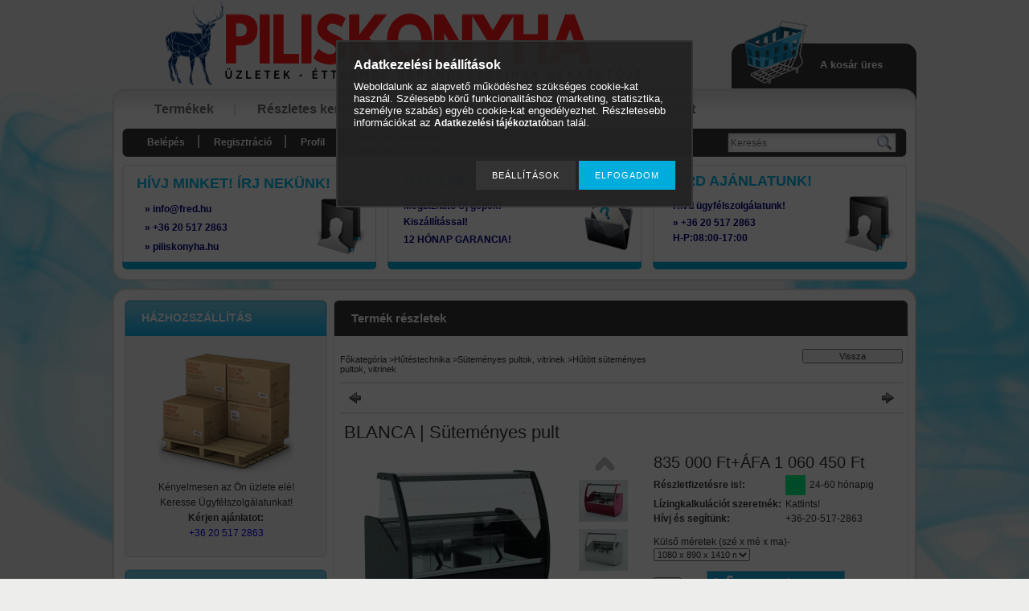

--- FILE ---
content_type: text/html; charset=UTF-8
request_url: https://piliskonyha.hu/WCHCR-10/09-Sutemenyes-pult
body_size: 21631
content:
<!DOCTYPE html PUBLIC "-//W3C//DTD XHTML 1.0 Transitional//EN" "http://www.w3.org/TR/xhtml1/DTD/xhtml1-transitional.dtd">
<html xmlns="http://www.w3.org/1999/xhtml" lang="hu" xml:lang="hu" lang="hu" xml:lang="hu" style="









">
<head>
<meta http-equiv="Content-Type" content="text/html; charset=utf-8">
<meta http-equiv="Content-Language" content="HU">
<meta http-equiv="Cache-Control" content="no-cache">
<meta name="description" content="BLANCA | Süteményes pult, A BLANCA 1.0 - süteményes pult statikus hűtésű, beépített aggregátos pult. Hűtött fiókokkal, 1 db üvegpolccal, 2 db semleges polccal é">
<meta name="robots" content="index, follow">
<meta http-equiv="X-UA-Compatible" content="IE=Edge">
<meta property="og:site_name" content="Piliskonyha" />
<meta property="og:title" content="BLANCA | Süteményes pult - Piliskonyha">
<meta property="og:description" content="BLANCA | Süteményes pult, A BLANCA 1.0 - süteményes pult statikus hűtésű, beépített aggregátos pult. Hűtött fiókokkal, 1 db üvegpolccal, 2 db semleges polccal é">
<meta property="og:type" content="product">
<meta property="og:url" content="https://piliskonyha.hu/WCHCR-10/09-Sutemenyes-pult">
<meta property="og:image" content="https://piliskonyha.hu/img/10329/sdv659/sdv659.jpg">
<meta name="facebook-domain-verification" content="nj5rob8f6my2p6eqpw3yjgzxjr05er">
<meta name="google-site-verification" content="-MgFam9E-kE8TLa9IJbXq9i0VQ4qm_6v-EZXcisucs4">

<title>BLANCA | Süteményes pult - Piliskonyha</title>


<script type="text/javascript">
var service_type="shop";
var shop_url_main="https://piliskonyha.hu";
var actual_lang="hu";
var money_len="0";
var money_thousend=" ";
var money_dec=",";
var shop_id=10329;
var unas_design_url="https:"+"/"+"/"+"piliskonyha.hu"+"/"+"!common_design"+"/"+"base"+"/"+"000701"+"/";
var unas_design_code='000701';
var unas_base_design_code='2';
var unas_design_ver=2;
var unas_design_subver=0;
var unas_shop_url='https://piliskonyha.hu';
var price_nullcut_disable=1;
var config_plus=new Array();
config_plus['product_tooltip']=1;
config_plus['cart_redirect']=1;
config_plus['money_type']='Ft';
config_plus['money_type_display']='Ft';
var lang_text=new Array();

var UNAS = UNAS || {};
UNAS.shop={"base_url":'https://piliskonyha.hu',"domain":'piliskonyha.hu',"username":'piliskonyha.unas.hu',"id":10329,"lang":'hu',"currency_type":'Ft',"currency_code":'HUF',"currency_rate":'1',"currency_length":0,"base_currency_length":0,"canonical_url":'https://piliskonyha.hu/WCHCR-10/09-Sutemenyes-pult'};
UNAS.design={"code":'000701',"page":'artdet'};
UNAS.api_auth="cf14e3b79f8673ba407fb46d4e56e149";
UNAS.customer={"email":'',"id":0,"group_id":0,"without_registration":0};
UNAS.shop["category_id"]="834669";
UNAS.shop["sku"]="sdv659";
UNAS.shop["product_id"]="178220994";
UNAS.shop["only_private_customer_can_purchase"] = false;
 

UNAS.text = {
    "button_overlay_close": `Bezár`,
    "popup_window": `Felugró ablak`,
    "list": `lista`,
    "updating_in_progress": `frissítés folyamatban`,
    "updated": `frissítve`,
    "is_opened": `megnyitva`,
    "is_closed": `bezárva`,
    "deleted": `törölve`,
    "consent_granted": `hozzájárulás megadva`,
    "consent_rejected": `hozzájárulás elutasítva`,
    "field_is_incorrect": `mező hibás`,
    "error_title": `Hiba!`,
    "product_variants": `termék változatok`,
    "product_added_to_cart": `A termék a kosárba került`,
    "product_added_to_cart_with_qty_problem": `A termékből csak [qty_added_to_cart] [qty_unit] került kosárba`,
    "product_removed_from_cart": `A termék törölve a kosárból`,
    "reg_title_name": `Név`,
    "reg_title_company_name": `Cégnév`,
    "number_of_items_in_cart": `Kosárban lévő tételek száma`,
    "cart_is_empty": `A kosár üres`,
    "cart_updated": `A kosár frissült`
};


UNAS.text["delete_from_compare"]= `Törlés összehasonlításból`;
UNAS.text["comparison"]= `Összehasonlítás`;

UNAS.text["delete_from_favourites"]= `Törlés a kedvencek közül`;
UNAS.text["add_to_favourites"]= `Kedvencekhez`;






window.lazySizesConfig=window.lazySizesConfig || {};
window.lazySizesConfig.loadMode=1;
window.lazySizesConfig.loadHidden=false;

window.dataLayer = window.dataLayer || [];
function gtag(){dataLayer.push(arguments)};
gtag('js', new Date());
</script>

<script src="https://piliskonyha.hu/!common_packages/jquery/jquery-1.7.2.js?mod_time=1759314984" type="text/javascript"></script>
<script src="https://piliskonyha.hu/!common_packages/jquery/plugins/shadowbox3/shadowbox.js?mod_time=1759314984" type="text/javascript"></script>
<script src="https://piliskonyha.hu/!common_packages/jquery/plugins/jqzoom/jqzoom.js?mod_time=1759314984" type="text/javascript"></script>
<script src="https://piliskonyha.hu/!common_packages/jquery/plugins/bgiframe/bgiframe.js?mod_time=1759314984" type="text/javascript"></script>
<script src="https://piliskonyha.hu/!common_packages/jquery/plugins/ajaxqueue/ajaxqueue.js?mod_time=1759314984" type="text/javascript"></script>
<script src="https://piliskonyha.hu/!common_packages/jquery/plugins/color/color.js?mod_time=1759314984" type="text/javascript"></script>
<script src="https://piliskonyha.hu/!common_packages/jquery/plugins/autocomplete/autocomplete.js?mod_time=1759314984" type="text/javascript"></script>
<script src="https://piliskonyha.hu/!common_packages/jquery/plugins/cookie/cookie.js?mod_time=1759314984" type="text/javascript"></script>
<script src="https://piliskonyha.hu/!common_packages/jquery/plugins/tools/tools-1.2.7.js?mod_time=1759314984" type="text/javascript"></script>
<script src="https://piliskonyha.hu/!common_packages/jquery/plugins/nivoslider/nivoslider.js?mod_time=1759314984" type="text/javascript"></script>
<script src="https://piliskonyha.hu/!common_packages/jquery/own/shop_common/exploded/common.js?mod_time=1764831093" type="text/javascript"></script>
<script src="https://piliskonyha.hu/!common_packages/jquery/own/shop_common/exploded/common_overlay.js?mod_time=1759314984" type="text/javascript"></script>
<script src="https://piliskonyha.hu/!common_packages/jquery/own/shop_common/exploded/common_shop_popup.js?mod_time=1759314984" type="text/javascript"></script>
<script src="https://piliskonyha.hu/!common_packages/jquery/own/shop_common/exploded/common_start_checkout.js?mod_time=1759314984" type="text/javascript"></script>
<script src="https://piliskonyha.hu/!common_packages/jquery/own/shop_common/exploded/design_1500.js?mod_time=1759314984" type="text/javascript"></script>
<script src="https://piliskonyha.hu/!common_packages/jquery/own/shop_common/exploded/function_change_address_on_order_methods.js?mod_time=1759314984" type="text/javascript"></script>
<script src="https://piliskonyha.hu/!common_packages/jquery/own/shop_common/exploded/function_check_password.js?mod_time=1759314984" type="text/javascript"></script>
<script src="https://piliskonyha.hu/!common_packages/jquery/own/shop_common/exploded/function_check_zip.js?mod_time=1767692285" type="text/javascript"></script>
<script src="https://piliskonyha.hu/!common_packages/jquery/own/shop_common/exploded/function_compare.js?mod_time=1759314984" type="text/javascript"></script>
<script src="https://piliskonyha.hu/!common_packages/jquery/own/shop_common/exploded/function_customer_addresses.js?mod_time=1759314984" type="text/javascript"></script>
<script src="https://piliskonyha.hu/!common_packages/jquery/own/shop_common/exploded/function_delivery_point_select.js?mod_time=1759314984" type="text/javascript"></script>
<script src="https://piliskonyha.hu/!common_packages/jquery/own/shop_common/exploded/function_favourites.js?mod_time=1759314984" type="text/javascript"></script>
<script src="https://piliskonyha.hu/!common_packages/jquery/own/shop_common/exploded/function_infinite_scroll.js?mod_time=1759314984" type="text/javascript"></script>
<script src="https://piliskonyha.hu/!common_packages/jquery/own/shop_common/exploded/function_language_and_currency_change.js?mod_time=1759314984" type="text/javascript"></script>
<script src="https://piliskonyha.hu/!common_packages/jquery/own/shop_common/exploded/function_param_filter.js?mod_time=1764233415" type="text/javascript"></script>
<script src="https://piliskonyha.hu/!common_packages/jquery/own/shop_common/exploded/function_postsale.js?mod_time=1759314984" type="text/javascript"></script>
<script src="https://piliskonyha.hu/!common_packages/jquery/own/shop_common/exploded/function_product_print.js?mod_time=1759314984" type="text/javascript"></script>
<script src="https://piliskonyha.hu/!common_packages/jquery/own/shop_common/exploded/function_product_subscription.js?mod_time=1759314984" type="text/javascript"></script>
<script src="https://piliskonyha.hu/!common_packages/jquery/own/shop_common/exploded/function_recommend.js?mod_time=1759314984" type="text/javascript"></script>
<script src="https://piliskonyha.hu/!common_packages/jquery/own/shop_common/exploded/function_saved_cards.js?mod_time=1759314984" type="text/javascript"></script>
<script src="https://piliskonyha.hu/!common_packages/jquery/own/shop_common/exploded/function_saved_filter_delete.js?mod_time=1759314984" type="text/javascript"></script>
<script src="https://piliskonyha.hu/!common_packages/jquery/own/shop_common/exploded/function_search_smart_placeholder.js?mod_time=1759314984" type="text/javascript"></script>
<script src="https://piliskonyha.hu/!common_packages/jquery/own/shop_common/exploded/function_vote.js?mod_time=1759314984" type="text/javascript"></script>
<script src="https://piliskonyha.hu/!common_packages/jquery/own/shop_common/exploded/page_cart.js?mod_time=1767791927" type="text/javascript"></script>
<script src="https://piliskonyha.hu/!common_packages/jquery/own/shop_common/exploded/page_customer_addresses.js?mod_time=1768291153" type="text/javascript"></script>
<script src="https://piliskonyha.hu/!common_packages/jquery/own/shop_common/exploded/page_order_checkout.js?mod_time=1759314984" type="text/javascript"></script>
<script src="https://piliskonyha.hu/!common_packages/jquery/own/shop_common/exploded/page_order_details.js?mod_time=1759314984" type="text/javascript"></script>
<script src="https://piliskonyha.hu/!common_packages/jquery/own/shop_common/exploded/page_order_methods.js?mod_time=1760086915" type="text/javascript"></script>
<script src="https://piliskonyha.hu/!common_packages/jquery/own/shop_common/exploded/page_order_return.js?mod_time=1759314984" type="text/javascript"></script>
<script src="https://piliskonyha.hu/!common_packages/jquery/own/shop_common/exploded/page_order_send.js?mod_time=1759314984" type="text/javascript"></script>
<script src="https://piliskonyha.hu/!common_packages/jquery/own/shop_common/exploded/page_order_subscriptions.js?mod_time=1759314984" type="text/javascript"></script>
<script src="https://piliskonyha.hu/!common_packages/jquery/own/shop_common/exploded/page_order_verification.js?mod_time=1759314984" type="text/javascript"></script>
<script src="https://piliskonyha.hu/!common_packages/jquery/own/shop_common/exploded/page_product_details.js?mod_time=1759314984" type="text/javascript"></script>
<script src="https://piliskonyha.hu/!common_packages/jquery/own/shop_common/exploded/page_product_list.js?mod_time=1759314984" type="text/javascript"></script>
<script src="https://piliskonyha.hu/!common_packages/jquery/own/shop_common/exploded/page_product_reviews.js?mod_time=1759314984" type="text/javascript"></script>
<script src="https://piliskonyha.hu/!common_packages/jquery/own/shop_common/exploded/page_reg.js?mod_time=1759314984" type="text/javascript"></script>
<script src="https://piliskonyha.hu/!common_packages/jquery/plugins/hoverintent/hoverintent.js?mod_time=1759314984" type="text/javascript"></script>
<script src="https://piliskonyha.hu/!common_packages/jquery/own/shop_tooltip/shop_tooltip.js?mod_time=1759314984" type="text/javascript"></script>
<script src="https://piliskonyha.hu/!common_packages/jquery/plugins/simplyscroll/simplyscroll.js?mod_time=1759314984" type="text/javascript"></script>
<script src="https://piliskonyha.hu/!common_packages/jquery/plugins/artfade/artfade.js?mod_time=1759314984" type="text/javascript"></script>
<script src="https://piliskonyha.hu/!common_packages/jquery/plugins/jcarousel/jcarousel.js?mod_time=1759314984" type="text/javascript"></script>

<link href="https://piliskonyha.hu/!common_packages/jquery/plugins/autocomplete/autocomplete.css?mod_time=1759314984" rel="stylesheet" type="text/css">
<link href="https://piliskonyha.hu/!common_packages/jquery/plugins/shadowbox3/shadowbox.css?mod_time=1759314984" rel="stylesheet" type="text/css">
<link href="https://piliskonyha.hu/!common_packages/jquery/plugins/jqzoom/css/jqzoom.css?mod_time=1759314984" rel="stylesheet" type="text/css">
<link href="https://piliskonyha.hu/!common_design/base/000001/css/common.css?mod_time=1763385135" rel="stylesheet" type="text/css">
<link href="https://piliskonyha.hu/!common_design/base/000001/css/page.css?mod_time=1759314985" rel="stylesheet" type="text/css">
<link href="https://piliskonyha.hu/!common_design/base/000002/css/page_artdet_2.css?mod_time=1759314985" rel="stylesheet" type="text/css">
<link href="https://piliskonyha.hu/!common_design/base/000001/css/box.css?mod_time=1759314985" rel="stylesheet" type="text/css">
<link href="https://piliskonyha.hu/!common_design/base/000701/css/layout.css?mod_time=1759314986" rel="stylesheet" type="text/css">
<link href="https://piliskonyha.hu/!common_design/base/000001/css/design.css?mod_time=1759314985" rel="stylesheet" type="text/css">
<link href="https://piliskonyha.hu/!common_design/base/000701/css/design_custom.css?mod_time=1759314986" rel="stylesheet" type="text/css">
<link href="https://piliskonyha.hu/!common_design/base/000701/css/custom.css?mod_time=1759314986" rel="stylesheet" type="text/css">

<link href="https://piliskonyha.hu/WCHCR-10/09-Sutemenyes-pult" rel="canonical">
<link id="favicon-192x192" rel="icon" type="image/png" href="https://piliskonyha.hu/shop_ordered/10329/pic/01.png" sizes="192x192">
<script type="text/javascript">
        var google_consent=1;
    
        gtag('consent', 'default', {
           'ad_storage': 'denied',
           'ad_user_data': 'denied',
           'ad_personalization': 'denied',
           'analytics_storage': 'denied',
           'functionality_storage': 'denied',
           'personalization_storage': 'denied',
           'security_storage': 'granted'
        });

    
        gtag('consent', 'update', {
           'ad_storage': 'denied',
           'ad_user_data': 'denied',
           'ad_personalization': 'denied',
           'analytics_storage': 'denied',
           'functionality_storage': 'denied',
           'personalization_storage': 'denied',
           'security_storage': 'granted'
        });

        </script>
    <script async src="https://www.googletagmanager.com/gtag/js?id=G-VN64XSKB5S"></script>    <script type="text/javascript">
    gtag('config', 'G-VN64XSKB5S');

        </script>
        <script type="text/javascript">
    var google_analytics=1;

                gtag('event', 'view_item', {
              "currency": "HUF",
              "value": '1060450',
              "items": [
                  {
                      "item_id": "sdv659",
                      "item_name": "BLANCA  | Süteményes pult",
                      "item_category": "Hűtéstechnika/Süteményes pultok, vitrinek/Hűtött süteményes pultok, vitrinek",
                      "price": '1060450'
                  }
              ],
              'non_interaction': true
            });
               </script>
           <script type="text/javascript">
        gtag('config', 'AW-389375185',{'allow_enhanced_conversions':true});
                </script>
            <script type="text/javascript">
        var google_ads=1;

                gtag('event','remarketing', {
            'ecomm_pagetype': 'product',
            'ecomm_prodid': ["sdv659"],
            'ecomm_totalvalue': 1060450        });
            </script>
        <!-- Google Tag Manager -->
    <script>(function(w,d,s,l,i){w[l]=w[l]||[];w[l].push({'gtm.start':
            new Date().getTime(),event:'gtm.js'});var f=d.getElementsByTagName(s)[0],
            j=d.createElement(s),dl=l!='dataLayer'?'&l='+l:'';j.async=true;j.src=
            'https://www.googletagmanager.com/gtm.js?id='+i+dl;f.parentNode.insertBefore(j,f);
        })(window,document,'script','dataLayer','GTM-MWQ47XN');</script>
    <!-- End Google Tag Manager -->

    <script type='text/javascript'>
(function(i,s,o,g,r,a,m){i['BarionAnalyticsObject']=r;i[r]=i[r]||function(){
    (i[r].q=i[r].q||[]).push(arguments)},i[r].l=1*new Date();a=s.createElement(o),
    m=s.getElementsByTagName(o)[0];a.async=1;a.src=g;m.parentNode.insertBefore(a,m)
})(window, document, 'script', 'https://pixel.barion.com/bp.js', 'bp');
                    
bp('init', 'addBarionPixelId', 'BP-4bnuHSSGVH-4C');
</script>
<noscript><img height='1' width='1' style='display:none' alt='' src='https://pixel.barion.com/a.gif?__ba_pixel_id=BP-4bnuHSSGVH-4C&ev=contentView&noscript=1'/></noscript>
<script type='text/javascript'>
$(document).ready(function () {
     UNAS.onGrantConsent(function(){
         bp('consent', 'grantConsent');
     });
     
     UNAS.onRejectConsent(function(){
         bp('consent', 'rejectConsent');
     });

     var contentViewProperties = {
         'currency': 'HUF',
         'quantity': 1,
         'unit': 'db',
         'unitPrice': 1060450,
         'category': 'Hűtéstechnika|Süteményes pultok, vitrinek|Hűtött süteményes pultok, vitrinek',
         'imageUrl': 'https://piliskonyha.hu/img/10329/sdv659/270x250/sdv659.webp?time=1724999845',
         'name': 'BLANCA  | Süteményes pult',
         'contentType': 'Product',
         'id': 'sdv659',
     }
     bp('track', 'contentView', contentViewProperties);

     UNAS.onChangeVariant(function(event,params){
         var variant = '';
         if (typeof params.variant_list1!=='undefined') variant+=params.variant_list1;
         if (typeof params.variant_list2!=='undefined') variant+='|'+params.variant_list2;
         if (typeof params.variant_list3!=='undefined') variant+='|'+params.variant_list3;
         var customizeProductProperties = {
            'contentType': 'Product',
            'currency': 'HUF',
            'id': params.sku,
            'name': 'BLANCA  | Süteményes pult',
            'unit': 'db',
            'unitPrice': 1060450,
            'variant': variant,
            'list': 'ProductPage'
        }
        bp('track', 'customizeProduct', customizeProductProperties);
     });

     UNAS.onAddToCart(function(event,params){
         var variant = '';
         if (typeof params.variant_list1!=='undefined') variant+=params.variant_list1;
         if (typeof params.variant_list2!=='undefined') variant+='|'+params.variant_list2;
         if (typeof params.variant_list3!=='undefined') variant+='|'+params.variant_list3;
         var addToCartProperties = {
             'contentType': 'Product',
             'currency': 'HUF',
             'id': params.sku,
             'name': params.name,
             'quantity': parseFloat(params.qty_add),
             'totalItemPrice': params.qty*params.price,
             'unit': params.unit,
             'unitPrice': parseFloat(params.price),
             'category': params.category,
             'variant': variant
         };
         bp('track', 'addToCart', addToCartProperties);
     });

     UNAS.onClickProduct(function(event,params){
         UNAS.getProduct(function(result) {
             if (result.name!=undefined) {
                 var clickProductProperties  = {
                     'contentType': 'Product',
                     'currency': 'HUF',
                     'id': params.sku,
                     'name': result.name,
                     'unit': result.unit,
                     'unitPrice': parseFloat(result.unit_price),
                     'quantity': 1
                 }
                 bp('track', 'clickProduct', clickProductProperties );
             }
         },params);
     });

UNAS.onRemoveFromCart(function(event,params){
     bp('track', 'removeFromCart', {
         'contentType': 'Product',
         'currency': 'HUF',
         'id': params.sku,
         'name': params.name,
         'quantity': params.qty,
         'totalItemPrice': params.price * params.qty,
         'unit': params.unit,
         'unitPrice': parseFloat(params.price),
         'list': 'BasketPage'
     });
});

});
</script>

<script src="https://onsite.optimonk.com/script.js?account=228862" async></script>


</head>

<body class='design_ver2' id="ud_shop_artdet" style="









">
    <!-- Google Tag Manager (noscript) -->
    <noscript><iframe src="https://www.googletagmanager.com/ns.html?id=GTM-MWQ47XN"
                      height="0" width="0" style="display:none;visibility:hidden"></iframe></noscript>
    <!-- End Google Tag Manager (noscript) -->
    <div id="image_to_cart" style="display:none; position:absolute; z-index:100000;"></div>
<div class="overlay_common overlay_warning" id="overlay_cart_add"></div>
<script type="text/javascript">$(document).ready(function(){ overlay_init("cart_add",{"onBeforeLoad":false}); });</script>
<div id="overlay_login_outer"></div>	
	<script type="text/javascript">
	$(document).ready(function(){
	    var login_redir_init="";

		$("#overlay_login_outer").overlay({
			onBeforeLoad: function() {
                var login_redir_temp=login_redir_init;
                if (login_redir_act!="") {
                    login_redir_temp=login_redir_act;
                    login_redir_act="";
                }

									$.ajax({
						type: "GET",
						async: true,
						url: "https://piliskonyha.hu/shop_ajax/ajax_popup_login.php",
						data: {
							shop_id:"10329",
							lang_master:"hu",
                            login_redir:login_redir_temp,
							explicit:"ok",
							get_ajax:"1"
						},
						success: function(data){
							$("#overlay_login_outer").html(data);
							if (unas_design_ver >= 5) $("#overlay_login_outer").modal('show');
							$('#overlay_login1 input[name=shop_pass_login]').keypress(function(e) {
								var code = e.keyCode ? e.keyCode : e.which;
								if(code.toString() == 13) {		
									document.form_login_overlay.submit();		
								}	
							});	
						}
					});
								},
			top: 200,
			mask: {
	color: "#000000",
	loadSpeed: 200,
	maskId: "exposeMaskOverlay",
	opacity: 0.7
},
			closeOnClick: (config_plus['overlay_close_on_click_forced'] === 1),
			onClose: function(event, overlayIndex) {
				$("#login_redir").val("");
			},
			load: false
		});
		
			});
	function overlay_login() {
		$(document).ready(function(){
			$("#overlay_login_outer").overlay().load();
		});
	}
	function overlay_login_remind() {
        if (unas_design_ver >= 5) {
            $("#overlay_remind").overlay().load();
        } else {
            $(document).ready(function () {
                $("#overlay_login_outer").overlay().close();
                setTimeout('$("#overlay_remind").overlay().load();', 250);
            });
        }
	}

    var login_redir_act="";
    function overlay_login_redir(redir) {
        login_redir_act=redir;
        $("#overlay_login_outer").overlay().load();
    }
	</script>  
	<div class="overlay_common overlay_info" id="overlay_remind"></div>
<script type="text/javascript">$(document).ready(function(){ overlay_init("remind",[]); });</script>

	<script type="text/javascript">
    	function overlay_login_error_remind() {
		$(document).ready(function(){
			load_login=0;
			$("#overlay_error").overlay().close();
			setTimeout('$("#overlay_remind").overlay().load();', 250);	
		});
	}
	</script>  
	<div class="overlay_common overlay_info" id="overlay_newsletter"></div>
<script type="text/javascript">$(document).ready(function(){ overlay_init("newsletter",[]); });</script>

<script type="text/javascript">
function overlay_newsletter() {
    $(document).ready(function(){
        $("#overlay_newsletter").overlay().load();
    });
}
</script>
<div class="overlay_common overlay_error" id="overlay_script"></div>
<script type="text/javascript">$(document).ready(function(){ overlay_init("script",[]); });</script>
    <script>
    $(document).ready(function() {
        $.ajax({
            type: "GET",
            url: "https://piliskonyha.hu/shop_ajax/ajax_stat.php",
            data: {master_shop_id:"10329",get_ajax:"1"}
        });
    });
    </script>
    

<div id='banner_popup_content'></div>



<div id="container">
	
	<div id="header">
    	<div id="header_top">
        	<div id="lang_box"></div>
     		<div id="logo_box"><div id='head_content'><!-- UnasElement {type:slide} -->
<div id="head_slide" class="nivoSlider" style="width:730px; height:110px;">
	<a id="head_slide_0" href="https://piliskonyha.hu/"><img src="https://piliskonyha.hu/shop_pic.php?time=1743069282&width=730&height=110&design_element=head_slide_0.png" width="730" height="110" border="0" title="" alt="" style="width:730px; height:110px;" /></a>
</div>
</div></div>
        	<div id="cart_box">
            	<div id="cart_pic"></div>
            	<div id="cart_text"><div id='box_cart_content' class='box_content'>

    

    

    
        <div class='box_cart_item'>
            <a href='https://piliskonyha.hu/shop_cart.php' class='text_small'>
                <span class='text_small'>
                    

                    

                    
                        <span class='box_cart_empty'>A kosár üres</span>
                        
                    
                </span>
            </a>
        </div>
    

    

    

    

    

    

    
        <script type="text/javascript">
            $("#cart_box").click(function() {
                document.location.href="https://piliskonyha.hu/shop_cart.php";
            });
        </script>
    

</div></div>
                <div class="clear_fix"></div>  
            </div>
            <div class="clear_fix"></div>       
        </div>	
    	<div id="header_container"> 
            <div id="header_menu_top">
            	<div id="header_menu_top_left"></div>
               	<div id="header_menu_top_center">
                    <div id="menu_content">
						<div id="menu_content"><ul><li class="menu_item_1"><span class="menu_item_inner"><a href="https://piliskonyha.hu/sct/0/"><strong>Termékek</strong></a></span></li><li class="menu_item_2"><span class="menu_item_inner"><a href="https://piliskonyha.hu/shop_searchcomplex.php"><strong>Részletes keresés</strong></a></span></li><li class="menu_item_3"><span class="menu_item_inner"><a href="https://piliskonyha.hu/shop_contact.php"><strong>Információk</strong></a></span></li><li class="menu_item_plus menu_item_4" id="menu_item_id_920671"><span class="menu_item_inner"><a href="https://piliskonyha.hu/spg/920671/Katalogus" target="_top"><strong>Katalógus</strong></a></span></li><li class="menu_item_plus menu_item_5" id="menu_item_id_747711"><span class="menu_item_inner"><a href="https://piliskonyha.hu/spg/747711/Kapcsolat" target="_top"><strong>Kapcsolat</strong></a></span></li></ul></div><script type="text/javascript">
	$("#menu_content a").each(function() {
		if($(this).attr("href")==document.location.href) {
			$(this).parents("li:first").addClass("selected_menu");
		}
	});
</script>

                    </div> 
                </div>
            	<div id="header_menu_top_right"></div>
                <div class="clear_fix"></div>               
            </div>
            <div id="header_menu_bottom">
            	<div id="header_menu_bottom_left"></div>
               	<div id="header_menu_bottom_center">
                	<div id="menu_content2">
                    	<ul>
							<li class="login">
    
        
            
                <script type='text/javascript'>
                    function overlay_login() {
                        $(document).ready(function(){
                            $("#overlay_login_outer").overlay().load();
                        });
                    }
                </script>
                <a href="javascript:overlay_login();" class="text_normal">Belépés</a>
            

            
        

        
        

        

    
</li>
                            <li><a href="https://piliskonyha.hu/shop_reg.php"><strong>Regisztráció</strong></a></li>                    
                            <li><a href="https://piliskonyha.hu/shop_order_track.php"><strong>Profil</strong></a>	</li>
    	                    <li><a href="https://piliskonyha.hu/shop_help.php"><strong>Vásárlási feltételek</strong></a></li>
                        </ul>                          
                    </div>	
                    <div id="money_search_outer">
                    	<div id="money"></div>
                    	<div id="search"><div id='box_search_content' class='box_content'>
    <form name="form_include_search" id="form_include_search" action="https://piliskonyha.hu/shop_search.php" method="get">
        <div class='box_search_field'><label><span class="text_small">Kifejezés:</span></label><span class="text_input"><input name="q" id="box_search_input" type="text" maxlength="255" class="text_small js-search-input" value="" placeholder="Keresés" /></span></div>
        <div class='box_search_button'><span class="text_button"><input type="submit" value="" class="text_small" /></span></div>
    </form>
</div></div>
                    	<div class="clear_fix"></div> 
                    </div>
                    <div class="clear_fix"></div>  
                </div>
            	<div id="header_menu_bottom_right"></div>
                <div class="clear_fix"></div>                           
            </div>
            <div id="menu_bottom_space"></div>
            <div id="slideshow_box"></div>
            <div id="slideshow_box_bottom">
                <div id="three_box">
                    <div id="three_box_1">
                    <div id='banner_horizontal_1_content'><!-- UnasElement {type:editor} -->
<div style="position: relative; width: 305px; height: 111px; overflow: hidden;">
<div style="width: 72px; height: 70px; background-image: url('https://piliskonyha.hu/!common_design/base/000701/image/box_1_icon.png'); background-repeat: no-repeat; position: absolute; z-index: 10; top: 38px; right: 0px;"></div>
<table width="305" height="111" cellpadding="0" cellspacing="0" border="0" style="vertical-align: top; text-align: left;">
<tbody>
<tr>
<td height="26" style="text-align: left; vertical-align: top; padding: 10px 0 5px 15px; color: #04b9ea; font-size: 18px; font-weight: bold; text-transform: uppercase;"><span>Hívj minket! Írj nekünk!</span></td>
</tr>
<tr>
<td style="color: #787878; font-size: 12px; font-weight: bold; text-align: left; padding-left: 25px;"><span style="color: #000080;">» info<span class='em_replace'></span>fred.hu<script type="text/javascript">
	$(document).ready(function(){
		$(".em_replace").html("@");
	});
</script>
</span></td>
</tr>
<tr>
<td style="color: #787878; font-size: 12px; font-weight: bold; text-align: left; padding-left: 25px; padding-top: 0px;"><span style="color: #000080;">» +36 20 517 2863</span></td>
</tr>
<tr>
<td style="color: #787878; font-size: 12px; font-weight: bold; text-align: left; padding-left: 25px; padding-top: 0px;"><span style="color: #000080;">» piliskonyha.hu</span></td>
</tr>
</tbody>
</table>
</div></div>                    
                    </div>
                        <div id="box_space"></div>
                    <div id="three_box_2">
                    <div id='banner_horizontal_2_content'><!-- UnasElement {type:editor} -->
<div style="position: relative; width: 305px; height: 111px; overflow: hidden;">
<div style="width: 65px; height: 70px; background-image: url('https://piliskonyha.hu/!common_design/base/000701/image/box_2_icon.png'); background-repeat: no-repeat; position: absolute; z-index: 10; top: 45px; right: -5px;">                                       </div>
<table width="753" height="113" cellpadding="0" cellspacing="0" border="0" style="vertical-align: top; text-align: left; height: 90px;">
<tbody>
<tr style="height: 26px;">
<td height="26" style="text-align: left; vertical-align: top; padding: 10px 0px 5px 15px; color: #04b9ea; font-size: 18px; font-weight: bold; text-transform: uppercase; width: 734.8px; height: 26px;"> Új Gépek! akár raktárról!</td>
</tr>
<tr style="height: 20px;">
<td style="color: #787878; font-size: 12px; font-weight: bold; text-align: left; padding-left: 20px; width: 729.8px; height: 20px;"><span style="color: #000080;">Megbízható Új gépek! </span></td>
</tr>
<tr style="height: 21px;">
<td style="color: #787878; font-size: 12px; font-weight: bold; text-align: left; padding-left: 20px; padding-top: 0px; width: 729.8px; height: 21px;"><span style="color: #000080;">Kiszállítással!</span></td>
</tr>
<tr style="height: 23px;">
<td style="color: #787878; font-size: 12px; font-weight: bold; text-align: left; padding-left: 20px; padding-top: 0px; width: 729.8px; height: 23px;"><span style="color: #000080;">12 HÓNAP GARANCIA! </span></td>
</tr>
</tbody>
</table>
</div></div>
                    </div>
                        <div id="box_space"></div>                
                    <div id="three_box_3">
                    <div id='banner_horizontal_3_content'><!-- UnasElement {type:editor} -->
<div style="position: relative; width: 305px; height: 111px; overflow: hidden;">
<div style="width: 72px; height: 70px; background-image: url('https://piliskonyha.hu/!common_design/base/000701/image/box_1_icon.png'); background-repeat: no-repeat; position: absolute; z-index: 10; top: 38px; right: 0px;"></div>
<table width="305" height="111" cellpadding="0" cellspacing="0" border="0" style="vertical-align: top; text-align: left; height: 85px;">
<tbody>
<tr style="height: 26px;">
<td height="26" style="text-align: left; vertical-align: top; padding: 10px 0px 5px 15px; color: #04b9ea; font-size: 18px; font-weight: bold; text-transform: uppercase; height: 26px; width: 287.44px;">Kérd ajánlatunk!</td>
</tr>
<tr style="height: 21px;">
<td style="color: #787878; font-size: 12px; font-weight: bold; text-align: left; padding-left: 25px; height: 21px; width: 277.44px;"><span style="color: #000080;">Hívd ügyfélszolgálatunk!</span></td>
</tr>
<tr style="height: 21px;">
<td style="color: #787878; font-size: 12px; font-weight: bold; text-align: left; padding-left: 25px; padding-top: 0px; height: 21px; width: 277.44px;"><span style="color: #000080;">» <strong><a href="tel:+36 20 517 2863" style="color: #000080;">+36 20 517 2863</a></strong></span></td>
</tr>
<tr style="height: 17px;">
<td style="color: #787878; font-size: 12px; font-weight: bold; text-align: left; padding-left: 25px; padding-top: 0px; height: 17px; width: 277.44px;"><span style="font-size: 12px; color: #000080;">H-P:08:00-17:00 </span></td>
</tr>
</tbody>
</table>
</div>
<p>&nbsp;</p></div>                    
                    </div>              
                    <div class="clear_fix"></div> 
                </div>
            </div>

        </div>	
        <div id="header_bottom"></div>
    </div>
    
    <div id="content">
    	<div id="content_top"><!-- --></div>
        <div id="content_container_outer"><div id="content_container"><div id="content_container_inner">    
        	
            <div id="left">
                <div id="box_left">
                	                     
                
                    <div id='box_container_home_banner1_1' class='box_container_1'>
                    <div class="box_left_title">Házhozszállítás</div>
                    <div class="box_left_container"><div id='box_banner_68829' class='box_content'><div class='box_txt text_normal'><p style="text-align: center;"><a href="https://piliskonyha.hu/shop_contact.php?tab=shipping"><img border="0" alt="Házhozszállítás" src="https://piliskonyha.hu/main_pic/shop_default_shipping.png" /></a></p><p style="text-align: center;">Kényelmesen az Ön üzlete elé!</p><p style="text-align: center;">Keresse Ügyfélszolgálatunkat!</p><p style="text-align: center;"><strong>Kérjen ajánlatot:</strong></p><p style="text-align: center;"><a href="tel:+36 20 517 2863">+36 20 517 2863</a></div></div></div>
                    <div class="box_left_bottom"></div>	
					</div><div id='box_container_shop_cat' class='box_container_2'>
                    <div class="box_left_title">Kategóriák</div>
                    <div class="box_left_container"><div id='box_cat_content' class='box_content box_cat_type_normal'><ul id='box_cat_main'><li id='box_cat_1_404957' class=' hasChildren'><span class='text_small box_cat_style0 box_cat_level0 text_style_strong'><a href='https://piliskonyha.hu/sct/404957/Elokeszites' class='text_small text_style_strong box_cat_click_level0' >Előkészítés </a></span></li><li id='box_cat_1_705249' class=' hasChildren'><span class='text_small box_cat_style0 box_cat_level0 text_style_strong'><a href='https://piliskonyha.hu/sct/705249/Elszivoernyok' class='text_small text_style_strong box_cat_click_level0' >Elszívóernyők</a></span></li><li id='box_cat_1_157184' class=' hasChildren'><span class='text_small box_cat_style0 box_cat_level0 text_style_strong'><a href='https://piliskonyha.hu/higienia_takaritoeszkoz' class='text_small text_style_strong box_cat_click_level0' >Higiénia</a></span></li><li id='box_cat_1_300036' class=' open'><span class='text_small box_cat_style0 box_cat_level0 text_style_strong'><a href='https://piliskonyha.hu/hutestechnika' class='text_small text_style_strong box_cat_click_level0' >Hűtéstechnika</a></span><ul><li id='box_cat_2_969386' class=''><span class='text_small box_cat_style1 box_cat_level2'><a href='https://piliskonyha.hu/Csemegepult' class='text_small box_cat_click_level2' >Csemegepult</a></span></li><li id='box_cat_2_649779' class=''><span class='text_small box_cat_style1 box_cat_level2'><a href='https://piliskonyha.hu/Hutott-faliregalok-tejhutok' class='text_small box_cat_click_level2' >Hűtött faliregálok</a></span></li><li id='box_cat_2_881961' class=' hasChildren'><span class='text_small box_cat_style1 box_cat_level2'><a href='https://piliskonyha.hu/uvegajtos-huto' class='text_small box_cat_click_level2' >Üvegajtós hűtők</a></span></li><li id='box_cat_2_855954' class=' hasChildren'><span class='text_small box_cat_style1 box_cat_level2'><a href='https://piliskonyha.hu/sct/855954/Barhutok' class='text_small box_cat_click_level2' >Bárhűtők</a></span></li><li id='box_cat_2_340077' class=''><span class='text_small box_cat_style1 box_cat_level2'><a href='https://piliskonyha.hu/borhuto' class='text_small box_cat_click_level2' >Borhűtők</a></span></li><li id='box_cat_2_442312' class=' hasChildren'><span class='text_small box_cat_style1 box_cat_level2'><a href='https://piliskonyha.hu/sct/442312/Bemutatovitrinek' class='text_small box_cat_click_level2' >Bemutatóvitrinek</a></span></li><li id='box_cat_2_214553' class=''><span class='text_small box_cat_style1 box_cat_level2'><a href='https://piliskonyha.hu/Jegkasa-gep' class='text_small box_cat_click_level2' >Jégkása gép</a></span></li><li id='box_cat_2_322064' class=' hasChildren'><span class='text_small box_cat_style1 box_cat_level2'><a href='https://piliskonyha.hu/sct/322064/Fagyasztoszekrenyek' class='text_small box_cat_click_level2' >Fagyasztószekrények</a></span></li><li id='box_cat_2_994284' class=' hasChildren'><span class='text_small box_cat_style1 box_cat_level2'><a href='https://piliskonyha.hu/sct/994284/Fagylaltpultok-fagylaltgepek' class='text_small box_cat_click_level2' >Fagylaltpultok, fagylaltgépek</a></span></li><li id='box_cat_2_828657' class=''><span class='text_small box_cat_style1 box_cat_level2'><a href='https://piliskonyha.hu/feltethuto' class='text_small box_cat_click_level2' >Feltéthűtők</a></span></li><li id='box_cat_2_334500' class=' hasChildren'><span class='text_small box_cat_style1 box_cat_level2'><a href='https://piliskonyha.hu/sct/334500/Hutott-munkaasztalok' class='text_small box_cat_click_level2' >Hűtött munkaasztalok</a></span></li><li id='box_cat_2_648977' class=''><span class='text_small box_cat_style1 box_cat_level2'><a href='https://piliskonyha.hu/hutoladak' class='text_small box_cat_click_level2' >Hűtőládák</a></span></li><li id='box_cat_2_270560' class=''><span class='text_small box_cat_style1 box_cat_level2'><a href='https://piliskonyha.hu/melyhutolada' class='text_small box_cat_click_level2' >Mélyhűtőládák</a></span></li><li id='box_cat_2_845989' class=''><span class='text_small box_cat_style1 box_cat_level2'><a href='https://piliskonyha.hu/minibar' class='text_small box_cat_click_level2' >Minibárok</a></span></li><li id='box_cat_2_717010' class=' hasChildren'><span class='text_small box_cat_style1 box_cat_level2'><a href='https://piliskonyha.hu/sct/717010/Jeggepek' class='text_small box_cat_click_level2' >Jéggépek</a></span></li><li id='box_cat_2_673534' class=' open'><span class='text_small box_cat_style1 box_cat_level2'><a href='https://piliskonyha.hu/sct/673534/Sutemenyes-pultok-vitrinek' class='text_small box_cat_click_level2' >Süteményes pultok, vitrinek</a></span><ul><li id='box_cat_3_834669' class=''><span class='text_small box_cat_style2 box_cat_level3 text_color_fault text_style_strong'><a href='https://piliskonyha.hu/sutemenyes-pult' class='text_small text_color_fault text_style_strong box_cat_click_level3' >Hűtött süteményes pultok, vitrinek</a></span></li><li id='box_cat_3_822759' class=''><span class='text_small box_cat_style2 box_cat_level3'><a href='https://piliskonyha.hu/melegentarto-pult' class='text_small box_cat_click_level3' >Melegentartó pultok</a></span></li><li id='box_cat_3_410402' class=' hasChildren'><span class='text_small box_cat_style2 box_cat_level3'><a href='https://piliskonyha.hu/sct/410402/Semleges-pultok-regalok' class='text_small box_cat_click_level3' >Semleges pultok, regálok</a></span></li></ul></li><li id='box_cat_2_635436' class=''><span class='text_small box_cat_style1 box_cat_level2'><a href='https://piliskonyha.hu/salata-huto' class='text_small box_cat_click_level2' >Saláta hűtők</a></span></li><li id='box_cat_2_459953' class=''><span class='text_small box_cat_style1 box_cat_level2'><a href='https://piliskonyha.hu/sokkolo-huto' class='text_small box_cat_click_level2' >Sokkoló hűtők</a></span></li><li id='box_cat_2_335875' class=' hasChildren'><span class='text_small box_cat_style1 box_cat_level2'><a href='https://piliskonyha.hu/sct/335875/Teleajtos-hatterhutok' class='text_small box_cat_click_level2' >Teleajtós háttérhűtők</a></span></li><li id='box_cat_2_342602' class=''><span class='text_small box_cat_style1 box_cat_level2'><a href='https://piliskonyha.hu/keghordohuto' class='text_small box_cat_click_level2' >Keghordó hűtők</a></span></li><li id='box_cat_2_103199' class=' hasChildren'><span class='text_small box_cat_style1 box_cat_level2'><a href='https://piliskonyha.hu/sct/103199/Egeszsegugyi-berendezesek' class='text_small box_cat_click_level2' >Egészségügyi berendezések</a></span></li><li id='box_cat_2_823416' class=''><span class='text_small box_cat_style1 box_cat_level2'><a href='https://piliskonyha.hu/Polc-rendszerek' class='text_small box_cat_click_level2' >Polcrendszerek</a></span></li><li id='box_cat_2_287443' class=''><span class='text_small box_cat_style1 box_cat_level2'><a href='https://piliskonyha.hu/Hutokamra' class='text_small box_cat_click_level2' >Hűtőkamrák</a></span></li></ul></li><li id='box_cat_1_491105' class=' hasChildren'><span class='text_small box_cat_style0 box_cat_level0 text_style_strong'><a href='https://piliskonyha.hu/sct/491105/Bareszkozok' class='text_small text_style_strong box_cat_click_level0' >Báreszközök</a></span></li><li id='box_cat_1_695353' class=' hasChildren'><span class='text_small box_cat_style0 box_cat_level0 text_style_strong'><a href='https://piliskonyha.hu/liebherr-termekek' class='text_small text_style_strong box_cat_click_level0' >Liebherr hűtők</a></span></li><li id='box_cat_1_418775' class=' hasChildren'><span class='text_small box_cat_style0 box_cat_level0 text_style_strong'><a href='https://piliskonyha.hu/sct/418775/Mosogatastechnika' class='text_small text_style_strong box_cat_click_level0' >Mosogatástechnika</a></span></li><li id='box_cat_1_116134' class=' hasChildren'><span class='text_small box_cat_style0 box_cat_level0 text_style_strong'><a href='https://piliskonyha.hu/sct/116134/Oltozoszekrenyek' class='text_small text_style_strong box_cat_click_level0' >Öltözőszekrények</a></span></li><li id='box_cat_1_147677' class=' hasChildren'><span class='text_small box_cat_style0 box_cat_level0 text_style_strong'><a href='https://piliskonyha.hu/sct/147677/Pizzeria-es-kiegeszitoi' class='text_small text_style_strong box_cat_click_level0' >Pizzéria és kiegészítői</a></span></li><li id='box_cat_1_397972' class=' hasChildren'><span class='text_small box_cat_style0 box_cat_level0 text_style_strong'><a href='https://piliskonyha.hu/sct/397972/Rozsdamentes-butorok' class='text_small text_style_strong box_cat_click_level0' >Rozsdamentes bútorok</a></span></li><li id='box_cat_1_389995' class=' hasChildren'><span class='text_small box_cat_style0 box_cat_level0 text_style_strong'><a href='https://piliskonyha.hu/Sutes-fozes' class='text_small text_style_strong box_cat_click_level0' >Sütés-főzés</a></span></li><li id='box_cat_1_458621' class=' hasChildren'><span class='text_small box_cat_style0 box_cat_level0 text_style_strong'><a href='https://piliskonyha.hu/sct/458621/Sutoipari-pekipari-gepek' class='text_small text_style_strong box_cat_click_level0' >Sütőipari-pékipari gépek</a></span></li><li id='box_cat_1_746869' class=' hasChildren'><span class='text_small box_cat_style0 box_cat_level0 text_style_strong'><a href='https://piliskonyha.hu/sct/746869/Szekek' class='text_small text_style_strong box_cat_click_level0' >Székek</a></span></li><li id='box_cat_1_406820' class=' hasChildren'><span class='text_small box_cat_style0 box_cat_level0 text_style_strong'><a href='https://piliskonyha.hu/Talalas' class='text_small text_style_strong box_cat_click_level0' >Hidegen-melegentartás</a></span></li><li id='box_cat_1_595806' class=' hasChildren'><span class='text_small box_cat_style0 box_cat_level0 text_style_strong'><a href='https://piliskonyha.hu/sct/595806/Uzemi-termekek' class='text_small text_style_strong box_cat_click_level0' >Üzemi termékek</a></span></li><li id='box_cat_1_349423' class=' hasChildren'><span class='text_small box_cat_style0 box_cat_level0 text_style_strong'><a href='https://piliskonyha.hu/polcrendszerek' class='text_small text_style_strong box_cat_click_level0' >Polcrendszerek</a></span></li><li id='box_cat_1_216947' class=''><span class='text_small box_cat_style0 box_cat_level0 text_style_strong'><a href='https://piliskonyha.hu/spg/747711/Kapcsolat-Ajanlatkeres?source_cat=216947' class='text_small text_style_strong box_cat_click_level0' >Kapcsolat</a></span></li></ul></div></div>
                    <div class="box_left_bottom"></div>	
					</div><div id='box_container_common_newsletter' class='box_container_3'>
                    <div class="box_left_title">Hírlevél</div>
                    <div class="box_left_container">


    <div id='box_newsletter_content' class='box_content'>
        <form name="form_newsletter1" action="https://piliskonyha.hu/shop_newsletter.php" method="post"><input name="action" type="hidden" value="subscribe"><input name="file_back" type="hidden" value="/WCHCR-10/09-Sutemenyes-pult"><div class='box_newsletter_field' id='box_newsletter_name'><label><span class="text_small">Név:</span></label><span class="text_input"><input name="news_name" value="" type="text"  maxlength="200" class="text_small" /></span></div><div class='box_newsletter_field' id='box_newsletter_emai'><label><span class="text_small">Email:</span></label><span class="text_input"><input name="news_emai" value="" type="text"  maxlength="200" class="text_small" /></span></div><div class='box_newsletter_field' id='box_newsletter_privacy_policy'><span class="text_input text_input_checkbox"><input name="news_privacy_policy" id="news_privacy_policy_1" type="checkbox" value="1" /></span> <label for="news_privacy_policy_1"><span class="text_small">Hozzájárulok az adataim kezeléséhez és elfogadom az <a href="https://piliskonyha.hu/shop_help.php?tab=privacy_policy" target="_blank" class="text_normal"><b>Adatkezelési tájékoztató</b></a>t.</span></label></div><div class='box_newsletter_button'><span class='text_button'><input name="fel" type="button" onclick="newsletter1_submit();" value="Feliratkozás" class="text_small" id="box_newsletter_button_up" /></span><span class='text_button'><input name="le" type="submit" value="Leiratkozás" class="text_small" id="box_newsletter_button_down" /></span></div>
        <span style="display: none"><label>Re email</label><input name="news_reemail" type="text" /></span><script type="text/javascript">
function newsletter1_submit() {
     recaptcha_load();
     setTimeout(() => {
         if ($("#recaptcha_placeholder_newsletter1").html().replace("&nbsp;","")=="") {
             recaptcha_id_newsletter1=grecaptcha.render("recaptcha_placeholder_newsletter1",{"sitekey":"6LcyqT8rAAAAAGy-pNdvf1lO51fcUfAgYhjNtp2R","size":"invisible","badge":"bottomleft","callback": function (recaptcha_response) {document.form_newsletter1.submit();}});
         }
         grecaptcha.reset(recaptcha_id_newsletter1);
         grecaptcha.execute(recaptcha_id_newsletter1);
     }, 300);
}
</script>
<div id="recaptcha_placeholder_newsletter1"></div></form>
    </div>
</div>
                    <div class="box_left_bottom"></div>	
					</div><div id='box_container_shop_art' class='box_container_4'>
                    <div class="box_left_title">Termékajánló</div>
                    <div class="box_left_container"><div id='box_art_content' class='box_content box_art_content'><div class='box_content_ajax' data-min-length='5'></div><script type="text/javascript">
	$.ajax({
		type: "GET",
		async: true,
		url: "https://piliskonyha.hu/shop_ajax/ajax_box_art.php",
		data: {
			box_id:"",
			cat_endid:"834669",
			get_ajax:1,
			shop_id:"10329",
			lang_master:"hu"
		},
		success: function(result){
			$("#box_art_content").html(result);
		}
	});
</script>
</div></div>
                    <div class="box_left_bottom"></div>	
					</div><div id='box_container_shop_checkout' class='box_container_5'>
                    <div class="box_left_title">Fizetési megoldás</div>
                    <div class="box_left_container"><div id='box_checkout_content' class='box_content'>
    
        <a href='https://www.barion.com/' target='_blank'><span id='box_checkout_barion_com' class='box_checkout_element' alt='A kényelmes és biztonságos online fizetést a Barion Payment Zrt. biztosítja, MNB engedély száma: H-EN-I-1064/2013. Bankkártya adatai áruházunkhoz nem jutnak el.' title='A kényelmes és biztonságos online fizetést a Barion Payment Zrt. biztosítja, MNB engedély száma: H-EN-I-1064/2013. Bankkártya adatai áruházunkhoz nem jutnak el.'></span></a>
    
</div></div>
                    <div class="box_left_bottom"></div>	
					</div><div id='box_container_shop_top' class='box_container_6'>
                    <div class="box_left_title">TOP termékek</div>
                    <div class="box_left_container"><div id='box_top_content' class='box_content box_top_content'><div class='box_content_ajax' data-min-length='5'></div><script type="text/javascript">
	$.ajax({
		type: "GET",
		async: true,
		url: "https://piliskonyha.hu/shop_ajax/ajax_box_top.php",
		data: {
			box_id:"",
			cat_endid:"834669",
			get_ajax:1,
			shop_id:"10329",
			lang_master:"hu"
		},
		success: function(result){
			$("#box_top_content").html(result);
		}
	});
</script>
</div></div>
                    <div class="box_left_bottom"></div>	
					</div><div id='box_container_home_vote' class='box_container_7'>
                    <div class="box_left_title">Szavazás</div>
                    <div class="box_left_container"></div>
                    <div class="box_left_bottom"></div>	
					</div>
                </div>
            </div>
            
            <div id="center">
                <div id="body">
                    <div id="body_title">
    <div id='title_content' class='title_content_noh'>
    
        Termék részletek
    
    </div>
</div>	
                    <div id="body_container"><div id='page_content_outer'>

















<script type="text/javascript">
	$(document).ready(function(){
	  $("a.page_artdet_tab").click(function () {
		  var prev_act = $(".page_artdet_tab_active .text_color_fault").html();
		  
		  $(".page_artdet_ie_px").remove();
		  $(".page_artdet_tab_active").children(".text_color_white").html(prev_act);
		  $(".page_artdet_tab_active").addClass("bg_color_dark1");
		  $(".page_artdet_tab_active").css("border-bottom-color",$(".page_artdet_tab_content.border_1").css("border-left-color"));
		  $(".page_artdet_tab_active").removeClass("bg_color_light2");
		  $(".page_artdet_tab_active").removeClass("page_artdet_tab_active");
		  
		  var a_text = $(this).children(".text_color_white").html();
		  $(this).children(".text_color_white").empty();
		  $(this).children(".text_color_white").append('<div class="page_artdet_ie_px"></div>');
		  $(".page_artdet_ie_px").css("background-color",$(".border_1").css("border-left-color"));
		  $(this).children(".text_color_white").append('<span class="text_color_fault">'+a_text+'</span>');
		  
		  $(this).removeClass("bg_color_dark1");
		  $(this).addClass("bg_color_light2");
		  $(this).addClass("page_artdet_tab_active");
		  $(this).css("border-bottom-color",$(".page_artdet_tab_content.bg_color_light2").css("background-color"));
		  $(".page_artdet_tab_content").slideUp(0);
		  var content_show = $(this).attr("rel");
		  $("#"+content_show).slideDown(0);
	  });
	});
	
	function ardet_stock_tooltip(div) {
        if($(".page_artdet_price_save").length > 0 && $(".page_artdet_status_new").length > 0){
            var tooltip_h =  $('#page_ardet_stock_tooltip').height(); if(tooltip_h>90) tooltip_h=90;
            tooltip_h += 12;

            var tooltip_w = $("#page_ardet_stock_tooltip").width(); if(tooltip_w > 87) tooltip_w = 87;

            tooltip_w += 73;

            $('#page_ardet_stock_tooltip').css("top","-"+tooltip_h+"px");
            $("#page_ardet_stock_tooltip").css("left", tooltip_w+"px");
            $('.'+div).hover(function () { $('#page_ardet_stock_tooltip').show(); }, function () { $('#page_ardet_stock_tooltip').hide(); });
        } else if($(".page_artdet_status_new").length > 0){
            var tooltip_h =  $('#page_ardet_stock_tooltip').height(); if(tooltip_h>90) tooltip_h=90;
            tooltip_h += 12;

            var tooltip_w = $("#page_ardet_stock_tooltip").width(); if(tooltip_w > 87) tooltip_w = 87;
            tooltip_w += 33;

            $('#page_ardet_stock_tooltip').css("top","-"+tooltip_h+"px");
            $("#page_ardet_stock_tooltip").css("left", tooltip_w+"px");
            $('.'+div).hover(function () { $('#page_ardet_stock_tooltip').show(); }, function () { $('#page_ardet_stock_tooltip').hide(); });
        } else{
            var tooltip_h =  $('#page_ardet_stock_tooltip').height(); if(tooltip_h>90) tooltip_h=90;
            tooltip_h += 12;

            var tooltip_w =  $('#page_ardet_stock_tooltip').width(); if(tooltip_h>90) tooltip_w=90;
            tooltip_w-= 30;
            $('#page_ardet_stock_tooltip').css("top","-"+tooltip_h+"px");

            $('#page_ardet_stock_tooltip').css("left", tooltip_w + "px");
            $('.'+div).hover(function () { $('#page_ardet_stock_tooltip').show(); }, function () { $('#page_ardet_stock_tooltip').hide(); });
        }
	}
</script>

<div id='page_artdet_content' class='page_content artdet--type-2'>
	
    <script language="javascript" type="text/javascript">
<!--
var lang_text_warning=`Figyelem!`
var lang_text_required_fields_missing=`Kérjük töltse ki a kötelező mezők mindegyikét!`
function formsubmit_artdet() {
   cart_add("sdv659","",null,1)
}
$(document).ready(function(){
	select_base_price("sdv659",1);
	egyeb_ar1_netto['sdv659'][0]=0;
egyeb_ar1_brutto['sdv659'][0]=0;
egyeb_ar1_orig_netto['sdv659'][0]=0;
egyeb_ar1_orig_brutto['sdv659'][0]=0;
egyeb_ar1_netto['sdv659'][1]=15748.0314961;
egyeb_ar1_brutto['sdv659'][1]=20000;
egyeb_ar1_orig_netto['sdv659'][1]=15748.0314961;
egyeb_ar1_orig_brutto['sdv659'][1]=20000;
egyeb_ar1_netto['sdv659'][2]=86614.1732283;
egyeb_ar1_brutto['sdv659'][2]=110000;
egyeb_ar1_orig_netto['sdv659'][2]=86614.1732283;
egyeb_ar1_orig_brutto['sdv659'][2]=110000;
egyeb_ar1_netto['sdv659'][3]=190000;
egyeb_ar1_brutto['sdv659'][3]=241300;
egyeb_ar1_orig_netto['sdv659'][3]=190000;
egyeb_ar1_orig_brutto['sdv659'][3]=241300;

	
	$("#egyeb_list1_sdv659").change(function () {
		change_egyeb("sdv659");
	});
	$("#egyeb_list2_sdv659").change(function () {
		change_egyeb("sdv659");
	});
	$("#egyeb_list3_sdv659").change(function () {
		change_egyeb("sdv659");
	});
	change_egyeb("sdv659");
});
// -->
</script>

	

	<div class='page_artdet_head'>
        <div class='page_artdet_dispcat'><span class="text_small"><a href="https://piliskonyha.hu/sct/0/" class="text_small breadcrumb_item breadcrumb_main">Főkategória</a><span class='breadcrumb_sep'> &gt;</span><a href="https://piliskonyha.hu/hutestechnika" class="text_small breadcrumb_item">Hűtéstechnika</a><span class='breadcrumb_sep'> &gt;</span><a href="https://piliskonyha.hu/sct/673534/Sutemenyes-pultok-vitrinek" class="text_small breadcrumb_item">Süteményes pultok, vitrinek</a><span class='breadcrumb_sep'> &gt;</span><a href="https://piliskonyha.hu/sutemenyes-pult" class="text_small breadcrumb_item">Hűtött süteményes pultok, vitrinek</a></span></div>
        <div class='page_artdet_buttonback'><span class="text_button"><input name="button" type="button" class="text_small" value="Vissza" onclick="location.href='https://piliskonyha.hu/sutemenyes-pult'" /></span></div>
        <div class='clear_fix'></div>
    </div>
    <div class='page_hr'><hr/></div> 
    
	
        <div class='page_artdet_prev'>
            <div class='page_artdet_prev_left'><a href="javascript:product_det_prevnext('https://piliskonyha.hu/WCHCR-10/09-Sutemenyes-pult','?cat=834669&sku=sdv659&action=prev_js')" class="text_normal page_artdet_prev_icon" rel="nofollow"><strong>&nbsp;</strong></a></div>
            <div class='page_artdet_prev_right'><a href="javascript:product_det_prevnext('https://piliskonyha.hu/WCHCR-10/09-Sutemenyes-pult','?cat=834669&sku=sdv659&action=next_js')" class="text_normal page_artdet_next_icon" rel="nofollow"><strong>&nbsp;</strong></a></div>
            <div class='clear_fix'></div>
        </div>
        <div class='page_hr'><hr/></div> 
    
        
	
    
    	<div class='page_artdet_content_inner'>
            <div class='page_artdet_name_2'><h1 class="text_biggest">BLANCA  | Süteményes pult
</h1></div>
            <div class='page_artdet_content_inner_left'>
                <table cellpadding="0" cellspacing="0" border="0" class='page_artdet_pic_2'>
                
                	<div id="page_artdet_prod_properties">
                         
                        
                          
                        
                        
                        
                        
                        
                        
                        
                                                                                      
                        <div class='clear_fix'></div>                   
                    </div>
                            
                    <tr>
                      <td class='page_artdet_frame_content_2'><div style='margin:0 auto;width:250px;height=250px;'><span class="text_normal"><a href="https://piliskonyha.hu/img/10329/sdv659/sdv659.jpg?time=1724999845" class="text_normal zoom" target="_blank" rel="shadowbox[artpic];width=800;height=800;options={counterType:'skip',continuous:false,animSequence:'sync'}" title="BLANCA  | Süteményes pult"><img id="main_image" src="https://piliskonyha.hu/img/10329/sdv659/270x250/sdv659.webp?time=1724999845" alt="BLANCA  | Süteményes pult" title="BLANCA  | Süteményes pult"  /></a></span></div></td>
                      
						
                        <script type="text/javascript"> 
							$(document).ready(function() { 
								if(parseInt('5')>4) {
									$(".page_artdet_altpic_sl_2").show(); 
									$('.page_artdet_altpic_sl_2 ul').jcarousel({ vertical: true }); 
								} else {
									$("#page_artdet_altpic").attr("class","page_artdet_altpic_si_2");
									var new_alpic='<table class="page_artdet_altpic_si_2_table" cellpadding="0" cellspacing="0" border="0"><tr><td>&nbsp;</td></tr>';
									$("#page_artdet_altpic li").each(function() { new_alpic+='<tr><td>'+$(this).html()+'</td></tr><tr><td height="3">&nbsp;</td></tr>'; });
									new_alpic+='<tr><td>&nbsp;</td></tr></table>';
									$("#page_artdet_altpic").html(new_alpic);
								}
							}); 							
                        </script>                         
                      	<td id="page_artdet_altpic" class="page_artdet_altpic_sl_2">
                            <ul>
                                
                                    <li><table cellpadding="0" cellspacing="0" border="0"><tr><td><span class="text_normal"><a href="https://piliskonyha.hu/img/10329/sdv659_altpic_1/sdv659.jpg?time=1724999845" class="text_normal" target="_blank" rel="shadowbox[artpic];width=;height=;options={counterType:'skip',continuous:false,animSequence:'sync'}" title="BLANCA  | Süteményes pult"><img src="https://piliskonyha.hu/img/10329/sdv659_altpic_1/80x52/sdv659.webp?time=1724999845"   alt="BLANCA  | Süteményes pult" title="BLANCA  | Süteményes pult" /></a></span></tr></td></table></li>
                                
                                
                                    <li><table cellpadding="0" cellspacing="0" border="0"><tr><td><span class="text_normal"><a href="https://piliskonyha.hu/img/10329/sdv659_altpic_2/sdv659.jpg?time=1724999845" class="text_normal" target="_blank" rel="shadowbox[artpic];width=;height=;options={counterType:'skip',continuous:false,animSequence:'sync'}" title="BLANCA  | Süteményes pult"><img src="https://piliskonyha.hu/img/10329/sdv659_altpic_2/80x52/sdv659.webp?time=1724999845"   alt="BLANCA  | Süteményes pult" title="BLANCA  | Süteményes pult" /></a></span></tr></td></table></li>
                                
                                
                                    <li><table cellpadding="0" cellspacing="0" border="0"><tr><td><span class="text_normal"><a href="https://piliskonyha.hu/img/10329/sdv659_altpic_3/sdv659.jpg?time=1724999845" class="text_normal" target="_blank" rel="shadowbox[artpic];width=;height=;options={counterType:'skip',continuous:false,animSequence:'sync'}" title="BLANCA  | Süteményes pult"><img src="https://piliskonyha.hu/img/10329/sdv659_altpic_3/80x52/sdv659.webp?time=1724999845"   alt="BLANCA  | Süteményes pult" title="BLANCA  | Süteményes pult" /></a></span></tr></td></table></li>
                                
                                
                                    <li><table cellpadding="0" cellspacing="0" border="0"><tr><td><span class="text_normal"><a href="https://piliskonyha.hu/img/10329/sdv659_altpic_4/sdv659.jpg?time=1724999845" class="text_normal" target="_blank" rel="shadowbox[artpic];width=;height=;options={counterType:'skip',continuous:false,animSequence:'sync'}" title="BLANCA  | Süteményes pult"><img src="https://piliskonyha.hu/img/10329/sdv659_altpic_4/80x52/sdv659.webp?time=1724999845"   alt="BLANCA  | Süteményes pult" title="BLANCA  | Süteményes pult" /></a></span></tr></td></table></li>
                                
                                
                                    <li><table cellpadding="0" cellspacing="0" border="0"><tr><td><span class="text_normal"><a href="https://piliskonyha.hu/img/10329/sdv659_altpic_5/sdv659.jpg?time=1724999845" class="text_normal" target="_blank" rel="shadowbox[artpic];width=;height=;options={counterType:'skip',continuous:false,animSequence:'sync'}" title="BLANCA  | Süteményes pult"><img src="https://piliskonyha.hu/img/10329/sdv659_altpic_5/80x52/sdv659.webp?time=1724999845"   alt="BLANCA  | Süteményes pult" title="BLANCA  | Süteményes pult" /></a></span></tr></td></table></li>
                                
                                
                                
                                
                                
                            </ul>                     
                      	</td>
                      
                    </tr>                    
                </table>
                
                
            </div>

            <div class='page_artdet_content_inner_right'>
            
            	<div id='page_artdet_content_inner_right_top'>
                    <form name="form_temp_artdet">

                    
                        
                    
                        
                        <div id="page_artdet_price" class="text_normal">

                            
                                <div class="page_artdet_price_net  page_artdet_price_bigger">
                                    
                                    <span id='price_net_netto_sdv659' class='price_net_netto_sdv659'>835 000</span> Ft+ÁFA <span id='price_net_brutto_sdv659' class='price_net_brutto_sdv659'>1 060 450</span> Ft
                                </div>
                            
                    
                            
                            
                            

							

							

							
                            
                            
                        </div>
                        

						
                        
                        
                        <div id="page_artdet_product_param_spec_2">
                        	<table cellpadding="0" cellspacing="0" border="0" id="page_artdet_product_param_sepc_table">
                           		
                                	<tr id="page_artdet_product_param_spec_7387836" class="page_artdet_product_param_spec_item">
                                        
                                        
                                            <td class="page_artdet_product_param_spec_title text_normal"
                                                            
                                            ><div>Részletfizetésre is!:</div></td>
                                        
                                        
                                        <td class="page_artdet_product_param_spec_value text_normal"
                                                
                                        ><div><div class='page_artdet_product_param_color border_1' style='float:left;background-color:#01FB83' ></div><div class='page_artdet_product_param_color_text'>24-60 hónapig</div></div></td>
                                    </tr>
								
                                	<tr id="page_artdet_product_param_spec_7387961" class="page_artdet_product_param_spec_item">
                                        
                                        
                                            <td class="page_artdet_product_param_spec_title text_normal"
                                                            
                                            ><div>Lízingkalkulációt szeretnék:</div></td>
                                        
                                        
                                        <td class="page_artdet_product_param_spec_value text_normal"
                                                
                                        ><div><a href='https://piliskonyha.hu/spg/747711/Kapcsolat' rel='nofollow' target='_blank' class='text_normal'>Kattints!</a></div></td>
                                    </tr>
								
                                	<tr id="page_artdet_product_param_spec_7388001" class="page_artdet_product_param_spec_item">
                                        
                                        
                                            <td class="page_artdet_product_param_spec_title text_normal"
                                                            
                                            ><div>Hívj és segítünk:</div></td>
                                        
                                        
                                        <td class="page_artdet_product_param_spec_value text_normal"
                                                
                                        ><div>+36-20-517-2863</div></td>
                                    </tr>
								
							</table>
                        </div>
                        
                        
                        

                        
        
                        
                        <div id="page_artdet_egyebtul">
                            <div class='page_artdet_egyebtul_content'>
                                
                                    <table border="0" cellspacing="0" cellpadding="0" class="page_artdet_egyebtul_table_2"><tr><td>
                                        <label><span class="text_normal">Külső méretek (szé x mé x ma)- </span></label><br />
                                        <span class="text_input text_select"><input type="hidden" name="egyeb_nev1" id="egyeb_nev1_sdv659" value="Külső méretek (szé x mé x ma)- " /><select name="egyeb_list1" id="egyeb_list1_sdv659" class="page_artdet_other_select text_normal"><option value="1080 x 890 x 1410 mm" selected='selected'>1080 x 890 x 1410 mm</option><option value="1385 x 890 x 1410 mm">1385 x 890 x 1410 mm (+20 000 Ft)</option><option value="1635 x 890 x 1410 mm">1635 x 890 x 1410 mm (+110 000 Ft)</option><option value="2035 x 890 x 1410 mm">2035 x 890 x 1410 mm (+241 300 Ft)</option></select></span>  
                                    </td></tr></table>                
                                
                                
                                
                                
                                
                            </div>
                        </div>
                        
                        <input type="hidden" name="egyeb_nev2" id="temp_egyeb_nev2" value="" /><input type="hidden" name="egyeb_list2" id="temp_egyeb_list2" value="" /><input type="hidden" name="egyeb_nev3" id="temp_egyeb_nev3" value="" /><input type="hidden" name="egyeb_list3" id="temp_egyeb_list3" value="" />
                        <div class='clear_fix'></div>

                        

                        
                        <div id="page_artdet_cart">
                            
                                <table border="0" cellspacing="0" cellpadding="0" class="page_artdet_cart_table"><tr>
                                <td class="text_normal" id="page_artdet_cart_input"><span class="text_input"><input name="db" id="db_sdv659" type="text" value="1" maxlength="7" class="text_normal page_qty_input"  data-min="1" data-max="999999" data-step="1"/></span> <span class="cart_input_unit">db</span></td>
                                <td class="text_normal" id="page_artdet_cart_image"><a href="javascript:cart_add('sdv659','',null,1);"  class="text_normal" title="Kosárba" id="page_artdet_addtocart"><img src="https://piliskonyha.hu/!common_design/base/000701/image/_kiskosar_.png" alt="Kosárba" title="Kosárba" /></a></td>
                                <td class="text_normal" id="page_artdet_cart_text">
                                	<span id="page_artdet_cart_text_left"></span>
                                    <span id="page_artdet_cart_text_center"><a href="javascript:cart_add('sdv659','',null,1);"  class="text_small">Kosárba</a> </span>
                                    <span id="page_artdet_cart_text_right"></span>
                                </td>
                                </tr></table>
                            
                            
                            
                                                        
                        </div>
                          
                        
                        
                        
                    </form>
                                            
                </div> 
                
                
                	<div id="page_artdet_func">
                		<div class='page_artdet_func_outer page_artdet_func_favourites_outer_sdv659' id='page_artdet_func_favourites_outer'><a href='#' onclick='add_to_favourites("","sdv659","page_artdet_func_favourites","page_artdet_func_favourites_outer","178220994"); return false;' title='Kedvencekhez' class='page_artdet_func_icon page_artdet_func_favourites_sdv659 ' id='page_artdet_func_favourites'></a></div>
                        <div class='page_artdet_func_outer' id='page_artdet_func_recommend_outer'><a href='#' onclick='recommend_dialog("sdv659"); return false;' title='Ajánlom' class='page_artdet_func_icon' id='page_artdet_func_recommend'></a></div>
                        <div class='page_artdet_func_outer' id='page_artdet_func_print_outer'><a href='#' onclick='popup_print_dialog(2,0,"sdv659"); return false;' title='Nyomtat' class='page_artdet_func_icon' id='page_artdet_func_print'></a></div>
                        <div class='page_artdet_func_outer' id='page_artdet_func_compare_outer'><a href='#' onclick='popup_compare_dialog("sdv659"); return false;' title='Összehasonlítás' class='page_artdet_func_compare_sdv659 page_artdet_func_icon' id='page_artdet_func_compare'></a></div>
                        <div class='page_artdet_func_outer' id='page_artdet_func_question_outer'><a href='#' onclick='popup_question_dialog("sdv659"); return false;' title='Kérdés a termékről' class='page_artdet_func_icon' id='page_artdet_func_question'></a></div>
                    	<div class='clear_fix'></div>
                    </div>
                

                

            </div>
            <div class='clear_fix'></div>
            
            
                

                

                

                <script type="text/javascript">
                    var open_cetelem=false;
                    $("#page_artdet_credit_head").click(function() {
                        if(!open_cetelem) {
                            $("#page_artdet_credit").slideDown( "100", function() {});
                            open_cetelem = true;
                        } else {
                            $("#page_artdet_credit").slideUp( "100", function() {});
                            open_cetelem = false;
                        }
                    });

                    var open_cofidis=false;
                    $("#page_artdet_cofidis_credit_head").click(function() {
                        if(!open_cofidis) {
                            $("#page_artdet_cofidis_credit").slideDown( "100", function() {});
                            open_cofidis = true;
                        } else {
                            $("#page_artdet_cofidis_credit").slideUp( "100", function() {});
                            open_cofidis = false;
                        }
                    });

                    var open_otp_aruhitel=false;
                    $("#page_artdet_otp_aruhitel_credit_head").click(function() {
                        if(!open_otp_aruhitel) {
                            $("#page_artdet_otp_aruhitel_credit").slideDown( "100", function() {});
                            open_otp_aruhitel = true;
                        } else {
                            $("#page_artdet_otparuhitel_credit").slideUp( "100", function() {});
                            open_otp_aruhitel = false;
                        }
                    });
                </script>

            
            
            
            <div id="page_artdet_rovleir" class="text_normal">
                <p><span style="font-size: 15px;">A BLANCA 1.0 - süteményes pult statikus hűtésű, beépített aggregátos pult. Hűtött fiókokkal, 1 db üvegpolccal, 2 db semleges polccal és felső LED világítással rendelkezik.</span><br /><br /><span style="font-size: 15px;">Rozsdamentes acél munkalap. MDF burkolat. Éjszakai plexi ajtó. Elektronikus termosztátja digitális kijelzővel van felszerelve. Rögzített térelválasztó üveg tartozik a 1.6 és a 2.0 modellekhez.</span><br /><br /><span style="font-size: 15px;">A süteményes pult választható laminált burkolata: nagano tölgy 8431 SN, borostyán tölgy K006 PW, dohány színű tölgy K004 PW, guarnieri dió 9455 PR, ragyogó fehér 8681 SU, bézs 0522 PE, cappuccino 0301 SU, antracit U164 PE.</span><br /><br /><span style="font-size: 15px;">Igény esetén a termék automatikus kondenzvíz elpárologtatással is rendelhető!</span></p><br /><p>&nbsp;</p>
<p><strong><span style="color: #ff6600;"><span style="font-size: 28px;"><span style="font-size: 18px;">Használd bátran a kosár funkciót ajánlatkérésre,</span> </span></span>melyre munkanapokon 15:00-előtt bérkezett kérdésekre még aznap válaszolunk telefonon vagy emailben! Kollégánkkal történt egyeztetés után is eldöntheted szeretnéd -e a terméket megrendelni!</strong></p>
            </div>
            

            

            
            
                          
            
            <!--page_artdet_tab begin-->
            <div id="page_artdet_tabbed_box" class="page_artdet_tabbed_box"> 
                <div class="page_artdet_tabbed_area">
                    <div class="page_artdet_tabs">
                    	
                        <a href="#page_artdet_tabs" id="page_artdet_tab_1" title="Részletek" rel="page_artdet_tab_content_1" class="page_artdet_tab page_artdet_tab_active text_small bg_color_light2 border_1 text_color_white">
                        <div class="page_artdet_ie_px"></div><span class="text_color_white"><span class="text_color_fault">Részletek</span></span></a>
                         
                        
                        
                        
                        <a href="#page_artdet_tabs" id="page_artdet_tab_3" title="Kiegészítő termékek" rel="page_artdet_tab_content_3" class="page_artdet_tab bg_color_dark1 text_small border_1 text_color_white"><span class="text_color_white">Kiegészítő termékek</span></a>
                        
                        
                        
                        <a href="#page_artdet_tabs" id="page_artdet_tab_5" title="Adatok" rel="page_artdet_tab_content_5" class="page_artdet_tab bg_color_dark1 text_small border_1 text_color_white"><span class="text_color_white">Adatok</span></a>
                        
                        

                        

                        <div class='clear_fix'></div>
                    </div>
                    
					<script type="text/javascript">
						var slideDown = "";
						var i = "";
						if ($(".page_artdet_tab_active").length==0) {
							$(".page_artdet_tab").each(function(){
								i=$(this).attr("id");
								i=i.replace("page_artdet_tab_","");
								if (slideDown=="") {									
									var a_text = $('#page_artdet_tab_'+i+' .text_color_white').html();
		  							$('#page_artdet_tab_'+i+' .text_color_white').empty();
									$('#page_artdet_tab_'+i+' .text_color_white').append('<div class="page_artdet_ie_px"></div>');
		  							$('#page_artdet_tab_'+i+' .text_color_white').append('<span class="text_color_fault">'+a_text+'</span>');
									$('#page_artdet_tab_'+i).removeClass("bg_color_dark1");
									$('#page_artdet_tab_'+i).addClass("page_artdet_tab_active");
									$('#page_artdet_tab_'+i).addClass("bg_color_light2"); 
									slideDown = "#page_artdet_tab_content_"+i;
								}
							});
						}
						$(document).ready(function(){
							$(".page_artdet_tab_active").css("border-bottom-color",$(".page_artdet_tab_content.bg_color_light2").css("background-color"));
							$(".page_artdet_ie_px").css("background-color",$(".page_artdet_tab_content.border_1").css("border-left-color"));
						});
                    </script>                    
                    
        			
                    <div id="page_artdet_tab_content_1" class="page_artdet_tab_content bg_color_light2 border_1">
                        <ul>
                            <li>
                            	<div id="page_artdet_long_desc" class="text_normal">
								<p><strong><span style="font-size: 15px;">TERMÉKJELLEMZŐK:</span></strong><br /><span style="font-size: 15px;"></span></p>
<p><span style="font-size: 15px;"></span></p>
<ul>
<li><span style="font-size: 15px;">Külső méretek </span><span style="font-size: 15px;">(szé x mé x ma): </span><br /><span style="font-size: 15px;"></span></li>
<li><span style="font-size: 15px;">1080 x 890 x 1410 mm</span><br /><span style="font-size: 15px;"></span></li>
<li><span style="font-size: 15px;">Hűtőközeg: R290</span><br /><span style="font-size: 15px;"></span></li>
<li><span style="font-size: 15px;">Hűtéstartomány: (+15...+25°C, 60% Rh) +5 ... +15 °C</span><br /><span style="font-size: 15px;"></span></li>
<li><span style="font-size: 15px;">Bemutatófelület: 1,4 m²</span></li>
</ul><br /><p>&nbsp;</p>
<p><img src="https://piliskonyha.hu/shop_ordered/10329/pic/Piliskonyhav1.png" width="681" height="341" alt="" /></p>
<p>&nbsp;</p>
<p><span style="color: #000000;"><strong><span style="font-family: verdana, geneva, sans-serif;"><span style="font-size: 16px;">Hívásod várjuk: <span style="color: #ff0000;"><a href="tel:+36 20 517 2863" style="color: #ff0000;">+36 20 517 2863</a>        <a href="tel:+36205172863" style="color: #ff0000;">+36 20 290 7690</a></span></span><span style="font-size: 16px;"></span></span></strong></span></p>
<p><span style="color: #000000;"><strong><span style="font-family: verdana, geneva, sans-serif;"><span style="font-size: 16px;"></span></span></strong></span>Hétfő-Csütörtök: 08:00-17:00</p>
<p>Péntek: 08:00-15:00</p>
<p><span style="color: #000000;"><strong><span style="font-family: verdana, geneva, sans-serif;"><span style="font-size: 16px;">Írj email-t 0-24!&gt;&gt;&gt; <span style="text-decoration: underline; color: #0000ff;"><a href="mailto:info@fred.hu" style="color: #0000ff; text-decoration: underline;">info@fred.hu</a></span></span></span></strong></span></p>
<p><span style="color: #000000;"><strong><span style="font-family: verdana, geneva, sans-serif;"><span style="font-size: 16px;"><span style="text-decoration: underline;"></span></span></span></strong></span></p>
<p><span style="color: #000000;"><strong><span style="font-family: verdana, geneva, sans-serif;"><span style="font-size: 16px;">Vagy: Próbáld ki online ügyfélszolgálatunk ahol kollégáink élőben válaszolnak neked reggel <span style="text-decoration: underline;"><span style="color: #ff0000; text-decoration: underline;">08:00-22:00 ig! </span></span></span></span></strong></span></p>
<p><span style="color: #000000;"><strong><span style="font-family: verdana, geneva, sans-serif;"><span style="font-size: 16px;"><span style="text-decoration: underline;"><span style="color: #ff0000; text-decoration: underline;"></span></span></span></span></strong></span></p>
<p><span style="color: #000000;"><strong><span style="font-family: verdana, geneva, sans-serif;"><span style="font-size: 16px;"><span style="text-decoration: underline;"><span style="color: #ff0000; text-decoration: underline;"><img src="https://piliskonyha.hu/shop_ordered/10329/pic/piliskonyhahurefi.png" width="681" height="736" alt="" /></span></span></span></span></strong></span></p> 
                            	</div>
                            </li>
                        </ul>
                    </div>
        			                                         

                    

                    
                    
                    
                    <div id="page_artdet_tab_content_3" class="page_artdet_tab_content bg_color_light2 border_1">
                        <ul>
                            <li>
                                
                                    <div class='page_artdet_attach_element border_1'>
                                    	<div class='page_artdet_attach_name_2 bg_color_light3'>
                                        	<div class="page_artdet_attach_name_table_outer">
                                                <table border="0" cellspacing="0" cellpadding="0" ><tr><td>
                                                    <a href="https://piliskonyha.hu/KP12Q2M-Beepitheto-sutemenyes-vitrin" class='text_normal'>KP12Q2M | Beépíthető süteményes vitrin</a><br/>
                                                </td></tr></table> 
                                            </div>   
                                        </div>
                                        <div class='page_artdet_attach_pic_2'>
                                        	<div class="page_artdet_attach_pic_table_outer">
                                                <table border="0" cellspacing="0" cellpadding="0" ><tr><td>
                                                    <a href="https://piliskonyha.hu/KP12Q2M-Beepitheto-sutemenyes-vitrin" class="text_normal product_link_normal page_PopupTrigger" data-sku="sdv6ev55" title="KP12Q2M | Beépíthető süteményes vitrin"><img src="https://piliskonyha.hu/img/10329/sdv6ev55/147x147/sdv6ev55.webp?time=1666182238" alt="KP12Q2M | Beépíthető süteményes vitrin" title="KP12Q2M | Beépíthető süteményes vitrin"  /></a>
                                                </td></tr></table> 
                                            </div>
                                        </div>
                                        <div class='page_artdet_attach_text_2 bg_color_light3'>
                                            
                                            <div class='page_artdet_attach_price_2'><table cellpadding="0" cellspacing="0" border="0"><tr><td><span class='text_small'><span class='text_color_fault'>
                                                3 141 390 Ft+ÁFA 3 989 565 Ft
                                            </span></span></td></tr></table></div>
                                            
                                        </div>
                                    </div>            	
                                
                                    <div class='page_artdet_attach_element border_1'>
                                    	<div class='page_artdet_attach_name_2 bg_color_light3'>
                                        	<div class="page_artdet_attach_name_table_outer">
                                                <table border="0" cellspacing="0" cellpadding="0" ><tr><td>
                                                    <a href="https://piliskonyha.hu/WCh-1/C5-ELLADA-970-Sutemenyes-pult" class='text_normal'>ELLADA | Süteményes pult</a><br/>
                                                </td></tr></table> 
                                            </div>   
                                        </div>
                                        <div class='page_artdet_attach_pic_2'>
                                        	<div class="page_artdet_attach_pic_table_outer">
                                                <table border="0" cellspacing="0" cellpadding="0" ><tr><td>
                                                    <a href="https://piliskonyha.hu/WCh-1/C5-ELLADA-970-Sutemenyes-pult" class="text_normal product_link_normal page_PopupTrigger" data-sku="sdv6ev32" title="ELLADA | Süteményes pult"><img src="https://piliskonyha.hu/img/10329/sdv6ev32/147x147/sdv6ev32.webp?time=1725002906" alt="ELLADA | Süteményes pult" title="ELLADA | Süteményes pult"  /></a>
                                                </td></tr></table> 
                                            </div>
                                        </div>
                                        <div class='page_artdet_attach_text_2 bg_color_light3'>
                                            
                                            <div class='page_artdet_attach_price_2'><table cellpadding="0" cellspacing="0" border="0"><tr><td><span class='text_small'><span class='text_color_fault'>
                                                1 275 000 Ft+ÁFA 1 619 250 Ft
                                            </span></span></td></tr></table></div>
                                            
                                        </div>
                                    </div>            	
                                
                                    <div class='page_artdet_attach_element border_1'>
                                    	<div class='page_artdet_attach_name_2 bg_color_light3'>
                                        	<div class="page_artdet_attach_name_table_outer">
                                                <table border="0" cellspacing="0" cellpadding="0" ><tr><td>
                                                    <a href="https://piliskonyha.hu/233450-Sutemenyes-vitrin-410-literes" class='text_normal'>233450 Süteményes vitrin 410 literes</a><br/>
                                                </td></tr></table> 
                                            </div>   
                                        </div>
                                        <div class='page_artdet_attach_pic_2'>
                                        	<div class="page_artdet_attach_pic_table_outer">
                                                <table border="0" cellspacing="0" cellpadding="0" ><tr><td>
                                                    <a href="https://piliskonyha.hu/233450-Sutemenyes-vitrin-410-literes" class="text_normal product_link_normal page_PopupTrigger" data-sku="hnd3026" title="233450 Süteményes vitrin 410 literes"><img src="https://piliskonyha.hu/img/10329/hnd3026/147x147/hnd3026.webp?time=1698308340" alt="233450 Süteményes vitrin 410 literes" title="233450 Süteményes vitrin 410 literes"  /></a>
                                                </td></tr></table> 
                                            </div>
                                        </div>
                                        <div class='page_artdet_attach_text_2 bg_color_light3'>
                                            
                                            <div class='page_artdet_attach_price_2'><table cellpadding="0" cellspacing="0" border="0"><tr><td><span class='text_small'><span class='text_color_fault'>
                                                862 368 Ft+ÁFA 1 095 207 Ft
                                            </span></span></td></tr></table></div>
                                            
                                        </div>
                                    </div>            	
                                
                                    <div class='page_artdet_attach_element border_1'>
                                    	<div class='page_artdet_attach_name_2 bg_color_light3'>
                                        	<div class="page_artdet_attach_name_table_outer">
                                                <table border="0" cellspacing="0" cellpadding="0" ><tr><td>
                                                    <a href="https://piliskonyha.hu/UPD400-C" class='text_normal'>PN 31539 Süteményes hűtő</a><br/>
                                                </td></tr></table> 
                                            </div>   
                                        </div>
                                        <div class='page_artdet_attach_pic_2'>
                                        	<div class="page_artdet_attach_pic_table_outer">
                                                <table border="0" cellspacing="0" cellpadding="0" ><tr><td>
                                                    <a href="https://piliskonyha.hu/UPD400-C" class="text_normal product_link_normal page_PopupTrigger" data-sku="31539" title="PN 31539 Süteményes hűtő"><img src="https://piliskonyha.hu/img/10329/31539/147x147/31539.webp?time=1744112413" alt="PN 31539 Süteményes hűtő" title="PN 31539 Süteményes hűtő"  /></a>
                                                </td></tr></table> 
                                            </div>
                                        </div>
                                        <div class='page_artdet_attach_text_2 bg_color_light3'>
                                            
                                            <div class='page_artdet_attach_price_2'><table cellpadding="0" cellspacing="0" border="0"><tr><td><span class='text_small'><span class='text_color_fault'>
                                                690 618 Ft+ÁFA 877 084 Ft
                                            </span></span></td></tr></table></div>
                                            
                                        </div>
                                    </div>            	
                                
                                <div class='clear_fix'></div>
                            </li>
                        </ul>
                    </div>
                    
                    
                    
                    
                    
                    
                    
                    <div id="page_artdet_tab_content_5" class="page_artdet_tab_content bg_color_light2 border_1">
                        <ul>
                            <li>
                            
                            
                            
                            
                            
                            
                             
                            
                            

                            
                            
                            
                            <div id="page_artdet_cikk">
                                <div class="page_design_item">
<div class="page_design_fault_out ">
<div class="page_design_fault_text"><span class="text_normal"><span class="text_color_fault2"><strong>
</strong></span></span></div>
<div class="page_design_main border_2">
<table border="0" cellpadding="0" cellspacing="0">
<tr><td class="page_design_name bg_color_light3"><span class="text_normal">
<strong>Cikkszám</strong></span></td>
<td class="page_design_name_content bg_color_light2"><div class="page_design_content"><div class="text_normal">
<span>sdv659</span><div class="page_design_content_icon"></div>
</div></div></td></tr></table>
</div>
</div>
</div>
                            </div>
                                 
                            
                              
                            
                                  
                            
                            
                            
                             
                            
                             
                            
                                                                                                                                     
                            </li>
                        </ul>
                    </div>
                    

                    

                </div>
            </div>
            <script type="text/javascript">if(slideDown!="") $(slideDown).slideDown(0);</script> 
            <!--page_artdet_tab end-->

            

            
            
        </div>
        
    
       
       

</div><!--page_artdet_content--></div></div>
                    <div id="body_bottom"><!-- --></div>	
                </div>
            </div>

            <div class="clear_fix"></div>
		</div></div></div>
        <div id="content_container_bottom"></div>
        <div id="content_bottom"><!-- --></div>
	</div>
    
    <div id="footer">
    	<div id="footer_top"><!-- --></div>
    	<div id="footer_contanier"><div id='bottomlink_content'><ul><li id="bottomlink_art"><span class="text_normal"><a href="https://piliskonyha.hu/sct/0/" class="text_normal">Termékek</a><span class="bottomlink_div"> | </span></span></li><li id="bottomlink_reg"><span class="text_normal"><a href="https://piliskonyha.hu/shop_reg.php" class="text_normal">Regisztráció</a></span></li><li id="bottomlink_cart"><span class="text_normal"><span class="bottomlink_div"> | </span><a href="https://piliskonyha.hu/shop_cart.php" class="text_normal">Kosár</a></span></li><li id="bottomlink_search"><span class="text_normal"><span class="bottomlink_div"> | </span><a href="https://piliskonyha.hu/shop_searchcomplex.php" class="text_normal">Részletes&nbsp;keresés</a></span></li><li id="bottomlink_order_follow"><span class="text_normal"><span class="bottomlink_div"> | </span><a href="https://piliskonyha.hu/shop_order_track.php" class="text_normal">Profil</a></span></li><li id="bottomlink_contact"><span class="text_normal"><span class="bottomlink_div"> | </span><a href="https://piliskonyha.hu/shop_contact.php" class="text_normal">Információk</a></span></li><li id="bottomlink_help"><span class="text_normal"><span class="bottomlink_div"> | </span><a href="https://piliskonyha.hu/shop_help.php?tab=terms" class="text_normal">Általános&nbsp;szerződési&nbsp;feltételek</a></span></li><li id="bottomlink_help"><span class="text_normal"><span class="bottomlink_div"> | </span><a href="https://piliskonyha.hu/shop_help.php?tab=privacy_policy" class="text_normal">Adatkezelési&nbsp;tájékoztató</a></span></li></ul></div></div>	
        <div id="footer_bottom"><!-- --></div> 

    </div>
    
    <div id="provider">
    	<div id="provider_top"><!-- --></div>
    	<div id="provider_contanier"></div>	
        <div id="provider_bottom"><!-- --></div>
    </div>
    
</div>
<script type="text/javascript">
/* <![CDATA[ */
Shadowbox.init({
    handleOversize: "resize",
	onFinish : function(az){
		var sb_nav_big_next = $("<a id=\'sb-nav-big_next\'/>").click(function(){Shadowbox.next();}); 
		var sb_nav_big_previous = $("<a id=\'sb-nav-big_previous\'/>").click(function(){Shadowbox.previous();}); 
		if ($("#sb-nav-next").css("display") != "none") $("#sb-body-inner").prepend(sb_nav_big_next);
		if ($("#sb-nav-previous").css("display") != "none") $("#sb-body-inner").prepend(sb_nav_big_previous);
	}
});
$(document).ready(function() { $(".zoom").jqzoom({
	zoomType: "standard",
	lens:true,
	preloadImages: false,
	title:false,
	zoomWidth:200,
	zoomHeight:200,
	alwaysOn:false
});
 });function add_to_favourites(value,cikk,id,id_outer,master_key) {
    var temp_cikk_id=cikk.replace(/-/g,'__unas__');
    if($("#"+id).hasClass("remove_favourites")){
	    $.ajax({
	    	type: "POST",
	    	url: "https://piliskonyha.hu/shop_ajax/ajax_favourites.php",
	    	data: "get_ajax=1&action=remove&cikk="+cikk+"&shop_id=10329",
	    	success: function(result){
	    		if(result=="OK") {
                var product_array = {};
                product_array["sku"] = cikk;
                product_array["sku_id"] = temp_cikk_id;
                product_array["master_key"] = master_key;
                $(document).trigger("removeFromFavourites", product_array);                if (google_analytics==1) gtag("event", "remove_from_wishlist", { 'sku':cikk });	    		    if ($(".page_artdet_func_favourites_"+temp_cikk_id).attr("alt")!="") $(".page_artdet_func_favourites_"+temp_cikk_id).attr("alt","Kedvencekhez");
	    		    if ($(".page_artdet_func_favourites_"+temp_cikk_id).attr("title")!="") $(".page_artdet_func_favourites_"+temp_cikk_id).attr("title","Kedvencekhez");
	    		    $(".page_artdet_func_favourites_text_"+temp_cikk_id).html("Kedvencekhez");
	    		    $(".page_artdet_func_favourites_"+temp_cikk_id).removeClass("remove_favourites");
	    		    $(".page_artdet_func_favourites_"+temp_cikk_id).css("background-position","0 0");
	    		}
	    	}
    	});
    } else {
	    $.ajax({
	    	type: "POST",
	    	url: "https://piliskonyha.hu/shop_ajax/ajax_favourites.php",
	    	data: "get_ajax=1&action=add&cikk="+cikk+"&shop_id=10329",
	    	dataType: "JSON",
	    	success: function(result){
                var product_array = {};
                product_array["sku"] = cikk;
                product_array["sku_id"] = temp_cikk_id;
                product_array["master_key"] = master_key;
                product_array["event_id"] = result.event_id;
                $(document).trigger("addToFavourites", product_array);	    		if(result.success) {
	    		    if ($(".page_artdet_func_favourites_"+temp_cikk_id).attr("alt")!="") $(".page_artdet_func_favourites_"+temp_cikk_id).attr("alt","Törlés a kedvencek közül");
	    		    if ($(".page_artdet_func_favourites_"+temp_cikk_id).attr("title")!="") $(".page_artdet_func_favourites_"+temp_cikk_id).attr("title","Törlés a kedvencek közül");
	    		    $(".page_artdet_func_favourites_text_"+temp_cikk_id).html("Törlés a kedvencek közül");
	    		    $(".page_artdet_func_favourites_"+temp_cikk_id).addClass("remove_favourites");
	    		    $(".page_artdet_func_favourites_"+temp_cikk_id).css("background-position","0 -24px");
	    		}
	    	}
    	});
     }
  }
var get_ajax=1;

    function calc_search_input_position(search_inputs) {
        let search_input = $(search_inputs).filter(':visible').first();
        if (search_input.length) {
            const offset = search_input.offset();
            const width = search_input.outerWidth(true);
            const height = search_input.outerHeight(true);
            const left = offset.left;
            const top = offset.top - $(window).scrollTop();

            document.documentElement.style.setProperty("--search-input-left-distance", `${left}px`);
            document.documentElement.style.setProperty("--search-input-right-distance", `${left + width}px`);
            document.documentElement.style.setProperty("--search-input-bottom-distance", `${top + height}px`);
            document.documentElement.style.setProperty("--search-input-height", `${height}px`);
        }
    }

    var autocomplete_width;
    var small_search_box;
    var result_class;

    function change_box_search(plus_id) {
        result_class = 'ac_results'+plus_id;
        $("."+result_class).css("display","none");
        autocomplete_width = $("#box_search_content" + plus_id + " #box_search_input" + plus_id).outerWidth(true);
        small_search_box = '';

                if (autocomplete_width < 160) autocomplete_width = 160;
        if (autocomplete_width < 280) {
            small_search_box = ' small_search_box';
            $("."+result_class).addClass("small_search_box");
        } else {
            $("."+result_class).removeClass("small_search_box");
        }
        
        const search_input = $("#box_search_input"+plus_id);
                search_input.autocomplete().setOptions({ width: autocomplete_width, resultsClass: result_class, resultsClassPlus: small_search_box });
    }

    function init_box_search(plus_id) {
        const search_input = $("#box_search_input"+plus_id);

        
                const throttledSearchInputPositionCalc  = throttleWithTrailing(calc_search_input_position);
        function onScroll() {
            throttledSearchInputPositionCalc(search_input);
        }
        search_input.on("focus blur",function (e){
            if (e.type == 'focus') {
                window.addEventListener('scroll', onScroll, { passive: true });
            } else {
                window.removeEventListener('scroll', onScroll);
            }
        });
        
        change_box_search(plus_id);
        $(window).resize(function(){
            change_box_search(plus_id);
        });

        search_input.autocomplete("https://piliskonyha.hu/shop_ajax/ajax_box_search.php", {
            width: autocomplete_width,
            resultsClass: result_class,
            resultsClassPlus: small_search_box,
            minChars: 3,
            max: 10,
            extraParams: {
                'shop_id':'10329',
                'lang_master':'hu',
                'get_ajax':'1',
                'search': function() {
                    return search_input.val();
                }
            },
            onSelect: function() {
                var temp_search = search_input.val();

                if (temp_search.indexOf("unas_category_link") >= 0){
                    search_input.val("");
                    temp_search = temp_search.replace('unas_category_link¤','');
                    window.location.href = temp_search;
                } else {
                                        $("#form_include_search"+plus_id).submit();
                }
            },
            selectFirst: false,
                });
    }
    $(document).ready(function() {init_box_search("");});    function popup_compare_dialog(cikk) {
                                $.shop_popup("open",{
            ajax_url:"https://piliskonyha.hu/shop_compare.php",
            ajax_data:"cikk="+cikk+"&change_lang=hu&get_ajax=1",
            width: "content",
            height: "content",
            offsetHeight: 32,
            modal:0.6,
            contentId:"page_compare_table",
            popupId:"compare",
            class:"shop_popup_compare shop_popup_artdet",
            overflow: "auto"
        });

        if (google_analytics==1) gtag("event", "show_compare", { });

                    }
    
$(document).ready(function(){
    setTimeout(function() {

        
    }, 300);

});

/* ]]> */
</script>


<script type="application/ld+json">{"@context":"https:\/\/schema.org\/","@type":"Product","url":"https:\/\/piliskonyha.hu\/WCHCR-10\/09-Sutemenyes-pult","offers":{"@type":"Offer","category":"H\u0171t\u00e9stechnika > S\u00fctem\u00e9nyes pultok, vitrinek > H\u0171t\u00f6tt s\u00fctem\u00e9nyes pultok, vitrinek","url":"https:\/\/piliskonyha.hu\/WCHCR-10\/09-Sutemenyes-pult","itemCondition":"https:\/\/schema.org\/NewCondition","priceCurrency":"HUF","price":"1060450","priceValidUntil":"2027-01-21"},"image":["https:\/\/piliskonyha.hu\/img\/10329\/sdv659\/sdv659.jpg?time=1724999845","https:\/\/piliskonyha.hu\/img\/10329\/sdv659_altpic_1\/sdv659.jpg?time=1724999845","https:\/\/piliskonyha.hu\/img\/10329\/sdv659_altpic_2\/sdv659.jpg?time=1724999845","https:\/\/piliskonyha.hu\/img\/10329\/sdv659_altpic_3\/sdv659.jpg?time=1724999845","https:\/\/piliskonyha.hu\/img\/10329\/sdv659_altpic_4\/sdv659.jpg?time=1724999845","https:\/\/piliskonyha.hu\/img\/10329\/sdv659_altpic_5\/sdv659.jpg?time=1724999845"],"sku":"sdv659","productId":"sdv659","description":"A BLANCA 1.0 - s\u00fctem\u00e9nyes pult statikus h\u0171t\u00e9s\u0171, be\u00e9p\u00edtett aggreg\u00e1tos pult. H\u0171t\u00f6tt fi\u00f3kokkal, 1 db \u00fcvegpolccal, 2 db semleges polccal \u00e9s fels\u0151 LED vil\u00e1g\u00edt\u00e1ssal rendelkezik.Rozsdamentes ac\u00e9l munkalap. MDF burkolat. \u00c9jszakai plexi ajt\u00f3. Elektronikus termoszt\u00e1tja digit\u00e1lis kijelz\u0151vel van felszerelve. R\u00f6gz\u00edtett t\u00e9relv\u00e1laszt\u00f3 \u00fcveg tartozik a 1.6 \u00e9s a 2.0 modellekhez.A s\u00fctem\u00e9nyes pult v\u00e1laszthat\u00f3 lamin\u00e1lt burkolata: nagano t\u00f6lgy 8431 SN, borosty\u00e1n t\u00f6lgy K006 PW, doh\u00e1ny sz\u00edn\u0171 t\u00f6lgy K004 PW, guarnieri di\u00f3 9455 PR, ragyog\u00f3 feh\u00e9r 8681 SU, b\u00e9zs 0522 PE, cappuccino 0301 SU, antracit U164 PE.Ig\u00e9ny eset\u00e9n a term\u00e9k automatikus kondenzv\u00edz elp\u00e1rologtat\u00e1ssal is rendelhet\u0151!\r\nHaszn\u00e1ld b\u00e1tran a kos\u00e1r funkci\u00f3t aj\u00e1nlatk\u00e9r\u00e9sre,\u00a0melyre munkanapokon 15:00-el\u0151tt b\u00e9rkezett k\u00e9rd\u00e9sekre m\u00e9g aznap v\u00e1laszolunk telefonon vagy emailben! Koll\u00e9g\u00e1nkkal t\u00f6rt\u00e9nt egyeztet\u00e9s ut\u00e1n is eld\u00f6ntheted szeretn\u00e9d -e a term\u00e9ket megrendelni!\r\n\r\nTERM\u00c9KJELLEMZ\u0150K:\n\n\nK\u00fcls\u0151 m\u00e9retek\u00a0(sz\u00e9 x m\u00e9 x ma): \n1080 x 890 x 1410 mm\nH\u0171t\u0151k\u00f6zeg: R290\nH\u0171t\u00e9startom\u00e1ny: (+15...+25\u00b0C, 60% Rh) +5 ... +15 \u00b0C\nBemutat\u00f3fel\u00fclet: 1,4 m\u00b2\n\r\n\r\n\r\nH\u00edv\u00e1sod v\u00e1rjuk:\u00a0+36 20 517 2863\u00a0 \u00a0 \u00a0 \u00a0\u00a0+36 20 290 7690\r\nH\u00e9tf\u0151-Cs\u00fct\u00f6rt\u00f6k: 08:00-17:00\r\nP\u00e9ntek: 08:00-15:00\r\n\u00cdrj email-t 0-24!&gt;&gt;&gt;\u00a0info@fred.hu\r\n\r\nVagy: Pr\u00f3b\u00e1ld ki online \u00fcgyf\u00e9lszolg\u00e1latunk ahol koll\u00e9g\u00e1ink \u00e9l\u0151ben v\u00e1laszolnak neked reggel 08:00-22:00 ig!\u00a0\r\n\r\n","brand":{"@type":"Brand","name":"TCH"},"manufacturer":{"@type":"Organization","name":"TCH"},"additionalProperty":[{"@type":"PropertyValue","name":"R\u00e9szletfizet\u00e9sre is!","value":"<div class='page_artdet_product_param_color border_1' style='float:left;background-color:#01FB83' ><\/div><div class='page_artdet_product_param_color_text'>24-60 h\u00f3napig<\/div>"},{"@type":"PropertyValue","name":"L\u00edzingkalkul\u00e1ci\u00f3t szeretn\u00e9k","value":"<a href='https:\/\/piliskonyha.hu\/spg\/747711\/Kapcsolat' rel='nofollow' target='_blank' class='text_normal'>Kattints!<\/a>"},{"@type":"PropertyValue","name":"H\u00edvj \u00e9s seg\u00edt\u00fcnk","value":"+36-20-517-2863"}],"name":"BLANCA  | S\u00fctem\u00e9nyes pult"}</script>

<script type="application/ld+json">{"@context":"https:\/\/schema.org\/","@type":"BreadcrumbList","itemListElement":[{"@type":"ListItem","position":1,"name":"H\u0171t\u00e9stechnika","item":"https:\/\/piliskonyha.hu\/hutestechnika"},{"@type":"ListItem","position":2,"name":"S\u00fctem\u00e9nyes pultok, vitrinek","item":"https:\/\/piliskonyha.hu\/sct\/673534\/Sutemenyes-pultok-vitrinek"},{"@type":"ListItem","position":3,"name":"H\u0171t\u00f6tt s\u00fctem\u00e9nyes pultok, vitrinek","item":"https:\/\/piliskonyha.hu\/sutemenyes-pult"}]}</script>

<script type="application/ld+json">{"@context":"https:\/\/schema.org\/","@type":"WebSite","url":"https:\/\/piliskonyha.hu\/","name":"Piliskonyha","potentialAction":{"@type":"SearchAction","target":"https:\/\/piliskonyha.hu\/shop_search.php?search={search_term}","query-input":"required name=search_term"}}</script>
<!--Start of Tawk.to Script-->
<script type="text/javascript">
    var Tawk_API=Tawk_API||{}, Tawk_LoadStart=new Date();
    (function(){
    var s1=document.createElement("script"),s0=document.getElementsByTagName("script")[0];
    s1.async=true;
    s1.src='https://embed.tawk.to/5b71afe4f31d0f771d83bee2/default';
    s1.charset='UTF-8';
    s1.setAttribute('crossorigin','*');
    s0.parentNode.insertBefore(s1,s0);
    })();
</script>
<div class="cookie-alert cookie-alert-popup cookie_alert_4 overlay_common" id="overlay_cookie_alert" style="display:none">
	<div class="cookie-alert__inner">
		<div class="container">
			<div class="container text-left">
				<div>
					<div class="cookie-alert__title font-weight-bold">Adatkezelési beállítások</div>
					<div class="cookie-alert__text font-s">Weboldalunk az alapvető működéshez szükséges cookie-kat használ. Szélesebb körű funkcionalitáshoz (marketing, statisztika, személyre szabás) egyéb cookie-kat engedélyezhet. Részletesebb információkat az <a href="https://piliskonyha.hu/shop_help.php?tab=privacy_policy" target="_blank" class="text_normal"><b>Adatkezelési tájékoztató</b></a>ban talál.</div>
				</div>
				<div class="cookie-alert__checkboxes-outer">
					<div class="cookie-alert__checkboxes" style="display: none">
						<div class="cookie_alert_checkbox">
                            <span class="text_input text_input_checkbox">
                                <input id="cookie_alert_checkbox_working" type="checkbox" checked="checked" disabled="disabled" />
                            </span>
							<label for="cookie_alert_checkbox_working"><b>Működéshez szükséges cookie-k</b></label>
							<div class="font-s">A működéshez szükséges cookie-k döntő fontosságúak a weboldal alapvető funkciói szempontjából, és a weboldal ezek nélkül nem fog megfelelően működni. Ezek a sütik nem tárolnak személyazonosításra alkalmas adatokat.</div>
						</div>
						<div class="cookie_alert_checkbox">
                            <span class="text_input text_input_checkbox">
                                <input id="cookie_alert_checkbox_marketing" type="checkbox" checked="checked" valeu="1" />
                            </span>
							<label for="cookie_alert_checkbox_marketing"><b>Marketing cookie-k</b></label>
							<div class="font-s">A marketing cookie-kat a látogatók weboldal-tevékenységének nyomon követésére használjuk. A cél az, hogy releváns hirdetéseket tegyünk közzé az egyéni felhasználók számára (pl. <a href='https://business.safety.google/privacy/' target='_blank'>Google Ads</a>, <a href='https://www.facebook.com/privacy/policies/cookies' target='_blank'>Facebook Ads</a>), valamint aktivitásra buzdítsuk őket, ez pedig még értékesebbé teszi weboldalunkat.</div>
						</div>
						<div class="cookie_alert_checkbox">
                            <span class="text_input text_input_checkbox">
                                <input id="cookie_alert_checkbox_statistics" type="checkbox" checked="checked" valeu="1" />
                            </span>
							<label for="cookie_alert_checkbox_statistics"><b>Analitikai cookie-k</b></label>
							<div class="font-s">Az adatok névtelen formában való gyűjtésén és jelentésén keresztül a statisztikai cookie-k segítenek a weboldal tulajdonosának abban, hogy megértse, hogyan lépnek interakcióba a látogatók a weboldallal.</div>
						</div>
						<div class="cookie_alert_checkbox">
                            <span class="text_input text_input_checkbox">
                                <input id="cookie_alert_checkbox_personalization" type="checkbox" checked="checked" valeu="1" />
                            </span>
							<label for="cookie_alert_checkbox_personalization"><b>Cookie-k személyre szabáshoz</b></label>
							<div class="font-s">A személyre szabáshoz használt cookie-k segítségével olyan információkat tudunk megjegyezni, amelyek megváltoztatják a weboldal magatartását, illetve kinézetét.</div>
						</div>
					</div>
				</div>
				<div class="cookie-alert__btn-set-wrap cookie_alert_button text_button">
					<input class="cookie-alert__btn-close m-2" type="button" onclick="$('.cookie-alert__checkboxes').slideToggle();" value="Beállítások"/>
					<input class="cookie-alert__btn-grant m-2 bg_color_dark1" type="button" onclick="$('#overlay_cookie_alert').overlay().close();cookie_alert_action(1,(($('#cookie_alert_checkbox_marketing').prop('checked')==true)?1:0),(($('#cookie_alert_checkbox_statistics').prop('checked')==true)?1:0),(($('#cookie_alert_checkbox_personalization').prop('checked')==true)?1:0));" value="Elfogadom" />
				</div>
			</div>
		</div>
	</div>
</div>
<div class="cookie-alert__btn-open" id="cookie_alert_close" onclick='cookie_alert_action(0,-1)'>Adatkezelési beállítások</div>
<script>
    $(document).ready(function(){
        overlay_init("cookie_alert",{})

        
		setTimeout(function () {
			cookie_alert_overlay();
		}, 500);
        
    });

	

    $(document).on('click', '.cookie-alert__btn-open', function(){
		$('.cookie-alert__btn-close').css('display','none');
		$('.cookie-alert__checkboxes').css("display","block");

		cookie_alert_overlay();
    });
    $(document).on('closeConsent',function(){
        $('#overlay_cookie_alert').addClass('cookie-alert-closed');
    });
</script>
</body>


</html>

--- FILE ---
content_type: text/css
request_url: https://piliskonyha.hu/!common_design/base/000701/css/design_custom.css?mod_time=1759314986
body_size: 191
content:
/*** TEXT_DEFAULT ***/
.text_smaller {
	color:#343434;
	font-size:10px;
}
.text_small {
	color:#343434;
	font-size:11px;
}
.text_normal {
	color:#343434;
	font-size:12px;
}
.text_big {
	color:#343434;
}
.text_bigger {
	color:#343434;
}
.text_biggest {
	color:#343434;
}

/*** TEXT_COLOR ***/
.text_color_fault {
	color:#2985a5;
}
.text_color_fault2 {
	color:#dd7b01;
}
.text_color_other {
	color:#F00;
}
.text_color_akcio {
	color:#dd0303;
}

/*** BG_COLOR ***/
.bg_color_dark1 {
	background-color:#00acdb;	
}
.bg_color_dark2 {
	background-color:#00acdb;	
}
.bg_color_dark3 {
	background-color:#147e9b;	
}
.bg_color_dark4 {
	background-color:#59bcd7;	
}
.bg_color_dark4:hover {
	background-color:#00acdb;	
}
.bg_color_light2 {
	background-color:#f3f3f3;	
}
.bg_color_light3 {
	background-color:#45b7df; 	
}

/*** BORDER ***/
.border_1 {
	border:1px #d4d4d4 solid;	
}
.border_2 {
	border:1px #b9b9b9 solid;	
}
.border_3 {
	border:2px #b9b9b9 solid;	
}


--- FILE ---
content_type: text/css
request_url: https://piliskonyha.hu/!common_design/base/000701/css/custom.css?mod_time=1759314986
body_size: 845
content:
/*** INCLUDE ***/
@import url('../../../base/000002/css/page_width.css');
@import url('../../../base/000700/css/custom.css');

#cart_pic {
	background-image:url(../image/_cart_.png);
}

.text_color_num1 .text_color1 {
	color:#04b9ea;
}

.nivo-controlNav a {
	background-color:#000;
	border: 1px solid #2c2b2b;
	color:#CCC;	
}

.nivo-controlNav a.active {
	background-color:#000;
	border: 1px solid #04b9ea;
	color:#fff;	
}

#three_box_1 {
	background-image:url(../image/box_bg.png);
}

#three_box_2 {
	background-image:url(../image/box_bg.png);
}

#three_box_3 {
	background-image:url(../image/box_bg.png);	
}

#box_cat_content ul li {
    background-image: url("../image/box_cat_list_bg.png");
}

.box_counter_element, .box_calendar_element {
	background-image: url(../image/num_elem.gif);
}

.box_calendar_element_select {
	background-image: url(../image/num_elem_select.gif);	
}

.page_artdet_price_save {
    background-image: url("../image/product_discount.png");			
}

.page_tooltip_price_save {
    background-image: url("../image/product_discount.png");
}

.page_artlist_cart_button a {
	background-color:#45b7df;
	color:#fff;	
    background-image:url("../image/page_artlist_cart_5.png");	
}

.box_calendar_header .bg_color_dark1 {
	background-color:#20a7d6;	
}

.box_calendar_header .bg_color_dark2 {
	background-color:#18b5ec;	
}

.page_artlist_item_5_inner .page_artlist_stock_available {
	background-image: url(../image/product_stock_available.png);	
}

.page_artlist_item_5_inner .page_artlist_stock_unavailable {
	background-image: url(../image/product_stock_unavailable.png);	
}

.page_artdet_stock_unavailable {
	background-image: url(../image/product_stock_unavailable.png);
}

.page_artdet_stock_available {
	background-image: url(../image/product_stock_available.png);
}

#page_artdet_cart_text a {
	background-color:#18abde;
	border-top:solid 1px #78cdea;
	border-left:solid 1px #78cdea;
	border-bottom:solid 1px #78cdea;
	border-right:solid 1px #78cdea;
}

#page_artdet_cart_text a:hover {
	background-color:#1495c1;
}

#page_artdet_cart_text a:active {
	background-color:#1495c1;
}

.page_artlist_item_3 .bg_color_light2 {
	background-color:#45b7df;	
}

.page_artlist_name_4 .bg_color_light2 {
	background-color:#45b7df;		
}

.page_artlist_item .page_artlist_name .bg_color_light2 {
	background-color:#83cfea;	
}

.page_artlist_item_5 .bg_color_light2 {
	background-color:#45b7df;	
}

.page_artlist_item_5_inner .page_artlist_price_save {
	background-image: url(../image/product_discount.png);	
}

.page_artlist_cart_5 .page_artlist_cart_det_text, .page_artlist_cart_5 .page_artlist_cart_label_text {
	background-color:#45b7df;			
}

.page_cat_item_newnum {
    background-image: url("../image/cat_list_new.png");	
}

.page_artdet_price_save_1 {
	background-image: url("../image/product_discount.png");
}

/*** FONT COLOR ***/
.bg_color_light3 .text_normal, .page_artlist_item_3 .bg_color_light2 .text_normal, .page_artlist_name_inside .bg_color_light2 .text_normal, .page_artlist_name_4 .bg_color_light2 .text_normal, .page_artlist_item .bg_color_light2 .text_normal, .page_artlist_name_5 .bg_color_light2 .text_normal {
	color:#FFFFFF;
}

.bg_color_light3 .bg_color_light2 .text_normal {
	color:#343434;	
}

.page_artdet_attach_price_2 .text_color_fault {
	color:#FFFFFF;	
}

#body input.text_smaller, #body input.text_small, #body input.text_normal, #body input.text_big, #body input.text_bigger, #body input.text_biggest, #left input.text_smaller, #left input.text_small, #left input.text_normal, #left input.text_big, #left input.text_bigger, #left input.text_biggest {
	color:#343434;
}

#body select.text_smaller, #body select.text_small, #body select.text_normal, #body select.text_big, #body select.text_bigger, #body select.text_biggest, #left select.text_smaller, #left select.text_small, #left select.text_normal, #left select.text_big, #left select.text_bigger, #left select.text_biggest {
	color:#343434;
}

#body textarea.text_smaller, #body textarea.text_small, #body textarea.text_normal, #body textarea.text_big, #body textarea.text_bigger, #body textarea.text_biggest, #left select.text_smaller, #left select.text_small, #left select.text_normal, #left select.text_big, #left select.text_bigger, #left select.text_biggest {
	color:#343434;
}

.box_calendar_element_select .text_color_white {
	color:#fff;
}

.page_artlist_cart_5 a {
	color:#FFF;	
	background-image:url("../image/page_artlist_cart_5.png");	
}

#ud_shop_forum_topic .page_artforum_element_message .text_normal {
	color:#343434;	
}